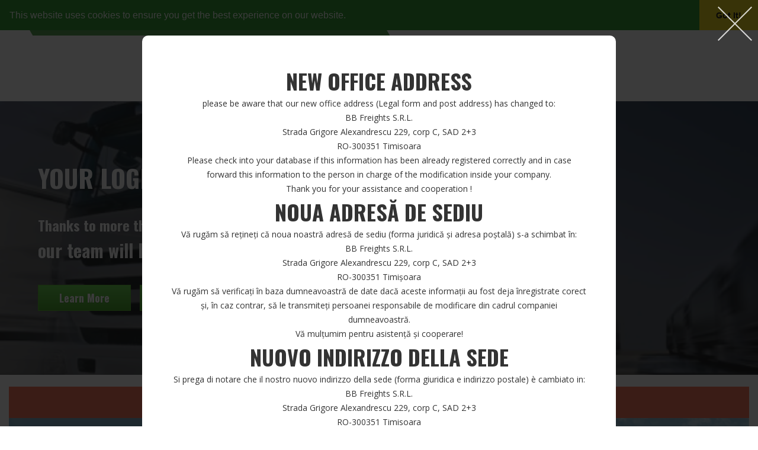

--- FILE ---
content_type: text/html
request_url: https://www.bbfreights.com/
body_size: 9655
content:
<!DOCTYPE html>
<html lang="en-US" class="no-js">
<head>
	<meta charset="UTF-8">
	<meta name="viewport" content="width=device-width, initial-scale=1">
	<link rel="profile" href="http://gmpg.org/xfn/11">
	<script>(function(html){html.className = html.className.replace(/\bno-js\b/,'js')})(document.documentElement);</script>
<title>BB Freights S.R.L. Your Logistics Partner</title>
<link rel="alternate" type="application/rss+xml" title="BB Freights Srl &raquo; Feed" href="feed.html" />
<link rel="alternate" type="application/rss+xml" title="BB Freights Srl &raquo; Comments Feed" href="comments/feed/" />
<meta name="author" content="Admin" />
<meta name="contact" content="admin@bbfreights.com" />
<meta name="description" content="Europe-wide FTL & LTL Transport specialist. Thanks to more than 20 years of experience in the logistics field, our team will be at your full disposal ..." />
<meta name="keywords" content="FTL,LTL,Express,Transport,Europe,Truck,Reliable,Trust" />
<script>
	(function(i,s,o,g,r,a,m){i['GoogleAnalyticsObject']=r;i[r]=i[r]||function(){
	(i[r].q=i[r].q||[]).push(arguments)},i[r].l=1*new Date();a=s.createElement(o),
	m=s.getElementsByTagName(o)[0];a.async=1;a.src=g;m.parentNode.insertBefore(a,m)
	})(window,document,'script','https://www.google-analytics.com/analytics.js','ga');

	ga('create', 'G-GH8PREW4P9', 'auto');
	ga('send', 'pageview');
</script>
<link rel="apple-touch-icon" sizes="180x180" href="/apple-touch-icon.png">
<link rel="icon" type="image/png" sizes="32x32" href="/favicon-32x32.png">
<link rel="icon" type="image/png" sizes="16x16" href="/favicon-16x16.png">
<link rel="manifest" href="/site.webmanifest">
<link rel="mask-icon" href="/safari-pinned-tab.svg" color="#5bbad5">
<meta name="msapplication-TileColor" content="#da532c">
<meta name="theme-color" content="#ffffff">
<meta name="title" content="BB Freights S.R.L. YOUR LOGISTICS PARTNER">
<meta name="description" content="Europe-wide FTL & LTL Transport specialist. Thanks to more than 20 years of experience in the logistics field, our team will be at your full disposal ...">
<meta name="keywords" content="FTL,LTL,Express,Transport,Europe,Truck,Reliable,Trust">
<meta name="robots" content="index, follow">
<meta http-equiv="Content-Type" content="text/html; charset=utf-8">
<meta name="language" content="English">
<meta name="revisit-after" content="1 days">
<meta name="author" content="Admin@bbfreights.com">
<meta name="google-site-verification" content="iTmcp_FOopI185MY2iI1Lx5tAbvI0MR6NuvVH5vRVvQ" /><link rel='stylesheet' id='this-style-css'  href='css/style.css' type='text/css' media='all' />
<link rel='stylesheet' id='animate.min-css'  href='css/animate.min.css' type='text/css' media='all' />
<link rel='stylesheet' id='sitemush-fonts-css'  href='https://fonts.googleapis.com/css?family=Merriweather%3A400%2C700%2C900%2C400italic%2C700italic%2C900italic%7CMontserrat%3A400%2C700%7CInconsolata%3A400&#038;subset=latin%2Clatin-ext' type='text/css' media='all' />
<link rel='stylesheet' id='genericons-css'  href='css/genericons.css' type='text/css' media='all' />
<link rel='stylesheet' id='sitemush-style-css'  href='css/1-style.css' type='text/css' media='all' />
<!--[if lt IE 10]>
<link rel='stylesheet' id='sitemush-ie-css'  href='css/ie.css' type='text/css' media='all' />
<![endif]-->
<!--[if lt IE 9]>
<link rel='stylesheet' id='sitemush-ie8-css'  href='css/ie8.css' type='text/css' media='all' />
<![endif]-->
<!--[if lt IE 8]>
<link rel='stylesheet' id='sitemush-ie7-css'  href='css/ie7.css' type='text/css' media='all' />
<![endif]-->
<link rel='stylesheet' id='mpce-venobox-css-css'  href='css/venobox.css' type='text/css' media='all' />
<link rel='stylesheet' id='mpce-insites-css-css'  href='css/cookieconsent.min.css' type='text/css' media='all' />
<link rel='stylesheet' id='mpce-theme-css'  href='css/theme.css' type='text/css' media='all' />
<style id='mpce-theme-inline-css' type='text/css'>
.sm-row-fixed-width{max-width:1170px;}
</style>
<link rel='stylesheet' id='mpce-bootstrap-grid-css'  href='css/bootstrap-grid.min.css' type='text/css' media='all' />
<link rel='stylesheet' id='mpce-font-awesome-css'  href='css/font-awesome.min.css' type='text/css' media='all' />
<script type='text/javascript' src='js/jquery.js'></script>
<script type='text/javascript' src='js/jquery-migrate.min.js'></script>
<script type='text/javascript' src='js/main.js'></script>
<script type='text/javascript' src='js/wow.min.js'></script>
<!--[if lt IE 9]>
<script type='text/javascript' src='js/html5.js'></script>
<![endif]-->
<script type='text/javascript' src='js/venobox.min.js'></script>
<script type='text/javascript' src='js/cookieconsent.min.js'></script>
<link rel='https://api.w.org/' href='szp-json/' />
<link rel="EditURI" type="application/rsd+xml" title="RSD" href="xmlrpc.php?rsd" />
<link rel="wlwmanifest" type="application/wlwmanifest+xml" href="site-inc/wlwmanifest.xml" /> 
<meta name="generator" content="SitePad" />
<link rel="canonical" href="index.html" />
<link rel='shortlink' href='index.html' />
		<style type="text/css">.recentcomments a{display:inline !important;padding:0 !important;margin:0 !important;}</style>
		<script>
window.addEventListener("load", function(){
window.cookieconsent.initialise({
  "palette": {
    "popup": {
      "background": "#179417",
      "text": "#ffffff"
    },
    "button": { 
	"background": "#f1d600","text": "#000000"
    }
  },
  "position": "top","theme": "edgeless","showLink": false,"content": {"message": "This website uses cookies to ensure you get the best experience on our website.","dismiss": "Got It!","link": "Learn More"}
})});
</script></head>

<body class="home page page-id-6 page-template-default">
<div id="page" class="site container-fluid">
	<div class="site-inner">
			
		
		<header id="masthead" class="site-header" role="banner"><div class="sm-row-fluid smue-row sme-prvt-1-5ba36c2e633c9 sme-dsbl-margin-left sme-dsbl-margin-right menu_row">
<div class="sm-span12 smue-clmn  sme-dsbl-margin-left sme-dsbl-margin-right smue-border-radius">
<div class="sm-row-fluid smue-row sme-dsbl-margin-left sme-dsbl-margin-right">
<div class="sm-span6 smue-clmn sme-prvt-1-5ba36cd463494 sme-dsbl-margin-left sme-dsbl-margin-right logo">
<div class="smue-szp_site_title smue-ce-child-detector"><div class="site-title-container"  ><a href="index.html" >BB Freights Srl</a></div></div>
</div>
<div class="sm-span6 smue-clmn sme-dsbl-margin-left sme-dsbl-margin-right menu">
<div class="smue-szp_primary_nav smue-ce-child-detector floatright sme-prvt-1-5ba36c566340c"><i class="fa fa-bars responsive_bar" id="menu-toggle" aria-expanded="false"> </i>  <button class="menu-toggle" id="menu-toggle" aria-expanded="false" aria-controls="site-navigation social-navigation">Menu</button>
	<div id="site-header-menu" class="site-header-menu">
		<nav id="site-navigation" class="main-navigation" role="navigation" aria-label="Primary Menu"><div class="menu-header-menu-container"><ul id="menu-header-menu" class="primary-menu"><li id="menu-item-204" class="menu-item menu-item-type-custom menu-item-object-custom current-menu-item current_page_item menu-item-204" style="  " ><a href="/" style="  " >Home</a></li>
<li id="menu-item-203" class="menu-item menu-item-type-custom menu-item-object-custom menu-item-203" style="  " ><a href="/about" style="  " >About</a></li>
<li id="menu-item-202" class="menu-item menu-item-type-custom menu-item-object-custom menu-item-202" style="  " ><a href="/services" style="  " >Services</a></li>
<li id="menu-item-388" class="menu-item menu-item-type-custom menu-item-object-custom menu-item-388" style="  " ><a href="/subcontractors" style="  " >Subcontractors</a></li>
<li id="menu-item-413" class="menu-item menu-item-type-custom menu-item-object-custom menu-item-413" style="  " ><a href="https://www.bbfreights.com/career" style="  " >Career</a></li>
<li id="menu-item-201" class="menu-item menu-item-type-custom menu-item-object-custom menu-item-201" style="  " ><a href="/contact" style="  " >Contact</a></li>
</ul></div></nav><!-- .main-navigation -->
	</div><!-- .site-header-menu --></div><style>@media screen and (min-width:768px) { .site-header-menu .main-navigation .primary-menu > li {} .site-header-menu .main-navigation a{ color:rgb(67, 150, 62) !important;} .site-header-menu .main-navigation .sub-menu a {} .site-header-menu .main-navigation .current-menu-item > a {} .site-header-menu .main-navigation li:hover > a {} .site-header-menu .main-navigation .primary-menu > .menu-item-has-children > a::after {} .site-header-menu .main-navigation ul ul .menu-item-has-children > a::after {} } @media screen and (max-width:767px) { .site-header-menu .main-navigation a, .site-header-menu .main-navigation .sub-menu a {} i.responsive_bar{} .site-header-menu .main-navigation li.current-menu-item > a {} .site-header-menu .main-navigation a:hover, .site-header-menu .main-navigation .primary-menu li a:hover {} .site-header-menu {} .dropdown-toggle:after {} }</style><script type="text/javascript">
		
		jQuery(document).ready(function(){
			
			var maxwidth = 0;
			var menu_len = jQuery("div.smue-szp_primary_nav").length; // number of menus added
			
			jQuery( "ul.primary-menu > li" ).each(function() {
				maxwidth += jQuery(this).width(); // Find total width
			});
			
			if(menu_len){
				maxwidth /= menu_len; // Divide the total width with number of menus
			}
			
			jQuery( ".smue-szp_primary_nav" ).css( "maxWidth", maxwidth + "px" ); // Assign the maxWidth
		});		
		</script>
</div>
</div>
</div>
</div>

		</header><!-- .site-header -->
		<script language="javascript" type="text/javascript">
			var cur_page_data = {pageid:"6", pagename:"home"};
			var cur_themes_url = "http://bbfreights.com/site-data/themes";
		</script>
		<div id="content" class="site-content">

<div id="primary" class="content-area">
	<main id="main" class="site-main" role="main">
		
<article id="post-6" class="post-6 page type-page status-publish hentry">

	<div class="entry-content">
		<div class="sm-row-fluid smue-row sme-dsbl-margin-left sme-dsbl-margin-right">
<div class="sm-span12 smue-clmn  sme-dsbl-margin-left sme-dsbl-margin-right">
<div class="smue-popup-obj" >
<div data-mfp-src="#smue-modal-content-6942765675301" data-delay="1000" data-mfp-show-animation="smue-modal-animated smue-modal-animation-slideInDown" data-mfp-hide-animation="smue-modal-animated smue-modal-animation-slideOutUp" data-modal-style="smue-modal-dark" class="smue-popup-trigger " data-uniqid="6942765675301" data-custom-classes=" smue-popup-basic"></div>
<div id="smue-modal-content-6942765675301" class="mfp-hide smue-modal-content">
<h1>NEW OFFICE ADDRESS</h1>
<p>please be aware that our new office address (Legal form and post address) has changed to:</p>
<p>BB Freights S.R.L.<br />
Strada Grigore Alexandrescu 229, corp C, SAD 2+3<br />
RO-300351 Timisoara</p>
<p>Please check into your database if this information has been already registered correctly and in case forward this information to the person in charge of the modification inside your company.</p>
<p>Thank you for your assistance and cooperation !</p>
<h1>NOUA ADRESĂ DE SEDIU</h1>
<p>Vă rugăm să rețineți că noua noastră adresă de sediu (forma juridică și adresa poștală) s-a schimbat în:</p>
<p>BB Freights S.R.L.<br />
Strada Grigore Alexandrescu 229, corp C, SAD 2+3<br />
RO-300351 Timișoara</p>
<p>Vă rugăm să verificați în baza dumneavoastră de date dacă aceste informații au fost deja înregistrate corect și, în caz contrar, să le transmiteți persoanei responsabile de modificare din cadrul companiei dumneavoastră.</p>
<p>Vă mulțumim pentru asistență și cooperare!</p>
<h1>NUOVO INDIRIZZO DELLA SEDE</h1>
<p>Si prega di notare che il nostro nuovo indirizzo della sede (forma giuridica e indirizzo postale) è cambiato in:</p>
<p>BB Freights S.R.L.<br />
Strada Grigore Alexandrescu 229, corp C, SAD 2+3<br />
RO-300351 Timisoara</p>
<p>Si prega di verificare nel proprio database se queste informazioni sono già state registrate correttamente e, in caso negativo, di inoltrarle al responsabile della modifica all&#8217;interno della propria azienda.</p>
<p>Grazie per l&#8217;assistenza e la collaborazione!</p>
<h1>NEUE BÜROADRESSE</h1>
<p>Bitte beachten Sie unsere neue Büroanschrift (rechtliche Form und Postanschrift):</p>
<p>BB Freights S.R.L.<br />
Strada Grigore Alexandrescu 229, corp C, SAD 2+3<br />
RO-300351 Timisoara</p>
<p>Bitte prüfen Sie in Ihrer Datenbank, ob diese Information bereits korrekt erfasst ist, falls nicht leiten Sie sie gegebenenfalls an die zuständige Person in Ihrem Unternehmen weiter.</p>
<p>Vielen Dank für Ihre Unterstützung und Mitarbeit!</p>
</div>
</div>
</div>
</div>
<div class="sm-row-fluid smue-row sme-dsbl-margin-left sme-dsbl-margin-right">
<div class="sm-span12 smue-clmn  sme-dsbl-margin-left sme-dsbl-margin-right  smue-space" style="min-height: 50px;">
<div class="smue-space-obj sme-dsbl-background-image-type sme-dsbl-background-image sme-dsbl-background-gradient sme-dsbl-background-position sme-dsbl-background-position-x sme-dsbl-background-position-y sme-dsbl-background-repeat sme-dsbl-background-size sme-dsbl-background-attachment sme-dsbl-margin-left sme-dsbl-margin-right sme-dsbl-background-color sme-dsbl-border-top-width sme-dsbl-border-bottom-width sme-dsbl-border-left-width sme-dsbl-border-right-width sme-dsbl-border-top-left-radius sme-dsbl-border-top-right-radius sme-dsbl-border-bottom-left-radius sme-dsbl-border-bottom-right-radius sme-dsbl-border-style sme-dsbl-border-color sme-dsbl-padding-left sme-dsbl-padding-right sme-dsbl-margin-top sme-dsbl-margin-bottom sme-dsbl-color">
<div></div>
</div>
</div>
</div>
<div id="smue-row-slider-61" class="sm-row-fluid smue-row smue-row-slider sme-dsbl-margin-left sme-dsbl-margin-right banner">
<div class="sm-span12 smue-clmn  sme-dsbl-margin-left sme-dsbl-margin-right banner_col padding_row">
<div class="sm-row-fluid smue-row sme-dsbl-margin-left sme-dsbl-margin-right wow fadeInLeft delay_07s">
<div class="sm-span12 smue-clmn sme-dsbl-margin-left sme-dsbl-margin-right banner_content">
<div class="smue-text-obj">
<h1>Your logistics partner</h1>
<p>&nbsp;</p>
<h2 class="MsoNormal" style="mso-margin-top-alt: auto; mso-margin-bottom-alt: auto; text-align: justify; line-height: normal;"><span style="font-size: 18pt; padding: 0cm; border: 1pt none windowtext; color: #ffffff;">Thanks to more than 20 years of experience combined in the FTL logistics field </span></h2>
<h2 class="MsoNormal" style="mso-margin-top-alt: auto; mso-margin-bottom-alt: auto; text-align: justify; line-height: normal;"><span style="font-variant-ligatures: normal; font-variant-caps: normal; text-align: start; color: #ffffff;">our team will help you with all your request</span></h2>
</div>
</div>
</div>
<div class="sm-row-fluid smue-row sme-dsbl-margin-left sme-dsbl-margin-right banner_btn wow fadeInLeft delay_1s">
<div class="sm-span12 smue-clmn sme-dsbl-margin-left sme-dsbl-margin-right">
<div class="smue-button-group-obj smue-text-align-left smue-button-group-horizontal smue-button-group-indent-15">
<div class="smue-button-inner-obj smue-text-align-left"><a href="/about" target="_self" class="smue-btn smue-btn-size-large smue-btn-icon-indent-large smue-btn-rounded smue-btn-color-green-grass">Learn More</a></div>
<div class="smue-button-inner-obj smue-text-align-left"><a href="/services" target="_self" class="smue-btn smue-btn-size-large smue-btn-icon-indent-large smue-btn-rounded smue-btn-color-green-grass">Services</a></div>
<div class="smue-button-inner-obj smue-text-align-left"><a href="https://www.bbfreights.com/contact" target="_self" class="smue-btn smue-btn-size-large smue-btn-icon-indent-large smue-btn-rounded smue-btn-color-green-grass">Meet the Team</a></div>
</div>
</div>
</div>
</div>
<p><img src="images/Moving-Trucks.png" style="display:none;" /><img src="images/Truck.png" style="display:none;" />
<p class="smue-hide-script">
						<script type="text/javascript">
							jQuery(document).ready(function($) {
								$("#smue-row-slider-61").backstretch([
								"images/Moving-Trucks.png","images/Truck.png",
								],  {duration: 5000, fade: 600});
							});	
						</script>
					</p>
</div>
<div class="sm-row-fluid smue-row sme-dsbl-margin-left sme-dsbl-margin-right">
<div class="sm-span12 smue-clmn  sme-dsbl-margin-left sme-dsbl-margin-right  smue-space" style="min-height: 20px;">
<div class="smue-space-obj sme-dsbl-background-image-type sme-dsbl-background-image sme-dsbl-background-gradient sme-dsbl-background-position sme-dsbl-background-position-x sme-dsbl-background-position-y sme-dsbl-background-repeat sme-dsbl-background-size sme-dsbl-background-attachment sme-dsbl-margin-left sme-dsbl-margin-right sme-dsbl-background-color sme-dsbl-border-top-width sme-dsbl-border-bottom-width sme-dsbl-border-left-width sme-dsbl-border-right-width sme-dsbl-border-top-left-radius sme-dsbl-border-top-right-radius sme-dsbl-border-bottom-left-radius sme-dsbl-border-bottom-right-radius sme-dsbl-border-style sme-dsbl-border-color sme-dsbl-padding-left sme-dsbl-padding-right sme-dsbl-margin-top sme-dsbl-margin-bottom sme-dsbl-color">
<div></div>
</div>
</div>
</div>
<div class="sm-row-fluid smue-row sme-dsbl-margin-left sme-dsbl-margin-right">
<div class="sm-span12 smue-clmn  sme-dsbl-margin-left sme-dsbl-margin-right wow fadeInLeft delay_04s">
<div class="smue-code-obj sme-prvt-6-66b4bb98b6a48">
<h1 style="text-align: center;"><span style="color: #ffffff;"><strong>NEW SERVICE AVAILABLE</strong></span></h1>
</div>
</div>
</div>
<div class="sm-row-fluid smue-row sme-dsbl-margin-left sme-dsbl-margin-right">
<div class="sm-span12 smue-clmn  sme-dsbl-margin-left sme-dsbl-margin-right wow fadeInLeft delay_04s">
<div class="smue-service-box-obj sme-prvt-6-66b4b7f46f016 smue-service-box-centered smue-service-box-basic">
<div class="smue-service-box-icon-section smue-service-box-big-image"  style=" padding-left: 0px; padding-right: 0px; padding-top: 0px; padding-bottom: 0px;">
<div class="smue-service-box-icon-holder"  style=" font-size: 250px;">
<div style="background-image: url('images/ROAD-SEA-FREIGHT_BB-Freights-SRL.png');"></div>
</div>
</div>
<div class="smue-service-box-data-section">
<div class="smue-service-box-heading-section">
<h2 style=" color: ;">Sea Freight</h2>
</div>
<div class="smue-service-box-content-section">
<p style="text-align: center;">Regardless of your industry, BB Freights and his Team offers tailored solutions to meet your business needs.</p>
<p style="text-align: center;">Door to Door</p>
<p style="text-align: center;">Door to Port</p>
<p style="text-align: center;">Port to Door</p>
<p style="text-align: center;">Port to Port</p>
<p style="text-align: center;">For more information our sales department is on your disposal.</p>
</div>
<div class="smue-service-box-button-section smue-text-align-center"><a href="mailto:sales@bbfreights.com" class="smue-btn smue-btn-size-middle smue-btn-rounded smue-btn-color-green-grass" rel="" >For Sea Freight</a></div>
</div>
</div>
</div>
</div>
<div class="sm-row-fluid smue-row sme-dsbl-margin-left sme-dsbl-margin-right">
<div class="sm-span12 smue-clmn  sme-dsbl-margin-left sme-dsbl-margin-right  smue-space" style="min-height: 20px;">
<div class="smue-space-obj sme-dsbl-background-image-type sme-dsbl-background-image sme-dsbl-background-gradient sme-dsbl-background-position sme-dsbl-background-position-x sme-dsbl-background-position-y sme-dsbl-background-repeat sme-dsbl-background-size sme-dsbl-background-attachment sme-dsbl-margin-left sme-dsbl-margin-right sme-dsbl-background-color sme-dsbl-border-top-width sme-dsbl-border-bottom-width sme-dsbl-border-left-width sme-dsbl-border-right-width sme-dsbl-border-top-left-radius sme-dsbl-border-top-right-radius sme-dsbl-border-bottom-left-radius sme-dsbl-border-bottom-right-radius sme-dsbl-border-style sme-dsbl-border-color sme-dsbl-padding-left sme-dsbl-padding-right sme-dsbl-margin-top sme-dsbl-margin-bottom sme-dsbl-color">
<div></div>
</div>
</div>
</div>
<div class="sm-row-fluid smue-row sme-dsbl-margin-left sme-dsbl-margin-right padding_row service">
<div class="sm-span4 smue-clmn  sme-dsbl-margin-left sme-dsbl-margin-right service_thumb wow fadeInLeft delay_16s">
<div class="smue-service-box-obj smue-service-box-centered smue-service-box-icon-effect-zoom smue-service-box-basic">
<div class="smue-service-box-icon-section smue-service-box-big-image"  style=" padding-left: 0px; padding-right: 0px; padding-top: 0px; padding-bottom: 0px;">
<div class="smue-service-box-icon-holder"  style=" font-size: 550px;">
<div style="background-image: url('images/BB-Trucks.jpg');"></div>
</div>
</div>
<div class="smue-service-box-data-section">
<div class="smue-service-box-heading-section">
<h3 style=" color: ;">Cargo Transport and Suited Solution</h3>
</div>
<div class="smue-service-box-content-section">
<p>Thanks to more than 20 years of experience in the logistics field, our team will be at your full disposal in providing the best suited solution to your needs, now and in the future you can trust us with your cargo and we will deliver it.</p>
<p>&nbsp;</p>
<p>&nbsp;</p>
</div>
<div class="smue-service-box-button-section smue-text-align-center"><a href="/about" class="smue-btn smue-btn-size-middle smue-btn-rounded smue-btn-color-green-grass" rel="" >Try us out!</a></div>
</div>
</div>
</div>
<div class="sm-span4 smue-clmn  sme-dsbl-margin-left sme-dsbl-margin-right service_thumb wow fadeInLeft delay_13s">
<div class="smue-service-box-obj smue-service-box-centered smue-service-box-icon-effect-zoom smue-service-box-basic">
<div class="smue-service-box-icon-section smue-service-box-big-image"  style=" padding-left: 0px; padding-right: 0px; padding-top: 0px; padding-bottom: 0px;">
<div class="smue-service-box-icon-holder"  style=" font-size: 550px;">
<div style="background-image: url('images/Contact-us.png');"></div>
</div>
</div>
<div class="smue-service-box-data-section">
<div class="smue-service-box-heading-section">
<h3 style=" color: ;">Contact us !</h3>
</div>
<div class="smue-service-box-content-section">
<p>We believe in having excellent communication with our customers and partners. <strong><em>Say what you do and Do what you say</em></strong>  is our way in doing business, day in and day out are our believes and we are proud of it. We take immense pride in providing excellence in communication.</p>
<p>&nbsp;</p>
<p>&nbsp;</p>
</div>
<div class="smue-service-box-button-section smue-text-align-center"><a href="/contact" class="smue-btn smue-btn-size-middle smue-btn-rounded smue-btn-color-green-grass" rel="" >Contacts</a></div>
</div>
</div>
</div>
<div class="sm-span4 smue-clmn  sme-dsbl-margin-left sme-dsbl-margin-right service_thumb wow fadeInLeft delay_1s">
<div class="smue-service-box-obj smue-service-box-centered smue-service-box-icon-effect-zoom smue-service-box-basic">
<div class="smue-service-box-icon-section smue-service-box-big-image"  style=" padding-left: 0px; padding-right: 0px; padding-top: 0px; padding-bottom: 0px;">
<div class="smue-service-box-icon-holder"  style=" font-size: 550px;">
<div style="background-image: url('images/Europe-map-1.jpg');"></div>
</div>
</div>
<div class="smue-service-box-data-section">
<div class="smue-service-box-heading-section">
<h3 style=" color: ;">FTL Transport anywhere in Europe</h3>
</div>
<div class="smue-service-box-content-section">
<p>We are specialized in the international transport of goods by road.<br />
The markets where we are currently operating are: Italy, Germany, Austria, Belgium, Netherlands, Great Britain, France, Spain, Portugal, Poland, Czech Republic, Slovakia, Greece, Romania and Bulgaria.</p>
</div>
<div class="smue-service-box-button-section smue-text-align-center"><a href="/services" class="smue-btn smue-btn-size-middle smue-btn-rounded smue-btn-color-green-grass" rel="" >Services</a></div>
</div>
</div>
</div>
</div>
<div class="sm-row-fluid smue-row sme-dsbl-margin-left sme-dsbl-margin-right">
<div class="sm-span12 smue-clmn  sme-dsbl-margin-left sme-dsbl-margin-right  smue-space">
<div class="smue-space-obj sme-dsbl-background-image-type sme-dsbl-background-image sme-dsbl-background-gradient sme-dsbl-background-position sme-dsbl-background-position-x sme-dsbl-background-position-y sme-dsbl-background-repeat sme-dsbl-background-size sme-dsbl-background-attachment sme-dsbl-margin-left sme-dsbl-margin-right sme-dsbl-background-color sme-dsbl-border-top-width sme-dsbl-border-bottom-width sme-dsbl-border-left-width sme-dsbl-border-right-width sme-dsbl-border-top-left-radius sme-dsbl-border-top-right-radius sme-dsbl-border-bottom-left-radius sme-dsbl-border-bottom-right-radius sme-dsbl-border-style sme-dsbl-border-color sme-dsbl-padding-left sme-dsbl-padding-right sme-dsbl-margin-top sme-dsbl-margin-bottom sme-dsbl-color">
<div></div>
</div>
</div>
</div>
<div class="sm-row-fluid smue-row sme-dsbl-margin-left sme-dsbl-margin-right offer_row">
<div class="sm-span6 smue-clmn  sme-dsbl-margin-left sme-dsbl-margin-right choose_content">
<div class="smue-text-obj wow fadeInLeft delay_06s">
<h2>Why Choose Us</h2>
<h4 class="MsoNormal">We Are Flexible and Careful</h4>
<p class="MsoNormal">With each of our shipments we try to up our game in the industry by focusing and improving the overall quality of our service offered to our customers.</p>
<h4 class="MsoNormal">Easy to Reach</h4>
<p class="MsoNormal">When you call, we answer! We offer one contact person that handles all your transport matters. In our organization you will always be treated as a partner and we always take care of your specific needs.</p>
<h4 class="MsoNormal"><strong>Proven Industry Expertise</strong></h4>
<p>BB Freights experienced management team and dedicated staff of professionals knows how to get it there at maximum efficiency. Collectively, our team has decades of logistics and supply chain management expertise, giving you the peace of mind that comes from working with a partner you can truly trust.</p>
<p>&nbsp;</p>
</div>
</div>
<div class="sm-span6 smue-clmn  sme-dsbl-margin-left sme-dsbl-margin-right">
<div class="sm-row-fluid smue-row sme-dsbl-margin-left sme-dsbl-margin-right">
<div class="sm-span12 smue-clmn sme-dsbl-margin-left sme-dsbl-margin-right">
<div class="smue-text-obj WOW fadenInLeft delay_06s">
<h3 style="text-align: center;">Available Trucks</h3>
</div>
</div>
</div>
<div class="sm-row-fluid smue-row sme-dsbl-margin-left sme-dsbl-margin-right">
<div class="sm-span12 smue-clmn sme-dsbl-margin-left sme-dsbl-margin-right" style="min-height: 534px;">
<div class="mpce-gma-wrapper  WOW fadenInLeft Delay_06s">
<style>    .google-maps {        position: relative;        padding-bottom: 75%; // This is the aspect ratio        height: 0;        overflow: hidden;    }    .google-maps iframe {        position: absolute;        top: 0;        left: 0;        width: 100% !important;        height: 100% !important;    }</style>
<div class="google-maps"><iframe src="https://www.google.com/maps/d/embed?mid=1xSHclYqawahXDdcVwukpiI176euh-Q8N" width="800" height="530"></iframe></div>
<div class="mpce-gma-markers" style="display: none;">
</div>
</div>
</div>
</div>
</div>
</div>
<div class="sm-row-fluid smue-row sme-dsbl-margin-left sme-dsbl-margin-right padding_row features">
<div class="sm-span4 smue-clmn  sme-dsbl-margin-left sme-dsbl-margin-right heavy_col wow fadeInLeft delay_13s">
<div class="sm-row-fluid smue-row sme-dsbl-margin-left sme-dsbl-margin-right">
<div class="sm-span12 smue-clmn sme-dsbl-margin-left sme-dsbl-margin-right">
<div class="smue-image-obj smue-text-align-left"><img src="images/about-banner1.jpg" title="Special request" alt="Special request" class="smue-image-obj-basic sme-dsbl-margin-left sme-dsbl-margin-right sme-dsbl-margin-top sme-dsbl-margin-bottom" /></div>
</div>
</div>
<div class="sm-row-fluid smue-row sme-dsbl-margin-left sme-dsbl-margin-right">
<div class="sm-span12 smue-clmn sme-dsbl-margin-left sme-dsbl-margin-right">
<div class="smue-text-obj">
<h4>Special Request</h4>
<p>If you believe that you might have a request out of the ordinary, please don&#8217;t hesitate to contact us! You might be surprised!</p>
</div>
</div>
</div>
</div>
<div class="sm-span4 smue-clmn  sme-dsbl-margin-left sme-dsbl-margin-right featurecol">
<div class="sm-row-fluid smue-row sme-dsbl-margin-left sme-dsbl-margin-right">
<div class="sm-span12 smue-clmn sme-dsbl-margin-left sme-dsbl-margin-right feature_thumb wow fadeInLeft delay_09s">
<div class="smue-service-box-obj smue-service-box-heading-float smue-service-box-basic">
<div class="smue-service-box-icon-section smue-service-box-small-icon"  style=" padding-left: 0px; padding-right: 15px; padding-top: 0px; padding-bottom: 0px;">
<div class="smue-service-box-icon-holder"  style=" font-size: 35px;"><i class="fa fa-truck"  style=" color: rgb(251, 102, 72);"></i></div>
</div>
<div class="smue-service-box-heading-section">
<h3 style=" color: ;">FTL Transport Service</h3>
</div>
<div class="smue-service-box-content-section">
<p>You want it to arrive on time, but it also needs to get there in one piece. If your customers don&#8217;t have a good experience on their end, your shipping company didn&#8217;t do its job correctly. Let us help you with your FTL shipping needs, so that you and your customers can have more time to focus on your actual business.</p>
</div>
</div>
</div>
</div>
<div class="sm-row-fluid smue-row sme-dsbl-margin-left sme-dsbl-margin-right">
<div class="sm-span12 smue-clmn sme-dsbl-margin-left sme-dsbl-margin-right feature_thumb wow fadeInLeft delay_11s">
<div class="smue-service-box-obj smue-service-box-heading-float smue-service-box-basic">
<div class="smue-service-box-icon-section smue-service-box-small-icon"  style=" padding-left: 0px; padding-right: 15px; padding-top: 0px; padding-bottom: 0px;">
<div class="smue-service-box-icon-holder"  style=" font-size: 35px;"><i class="fa fa-clock-o"  style=" color: rgb(251, 102, 72);"></i></div>
</div>
<div class="smue-service-box-heading-section">
<h3 style=" color: ;">In Time Delivery</h3>
</div>
<div class="smue-service-box-content-section">
<p>We believe that fulfill sensitive deadlines and respect your customer needs as agreed is the only way to build a long term partnership. Our team is trained to deal autonomously and proactively in order to reduce possible delays that might occur during the transport by road, but most important to guarantee the information flow.</p>
</div>
</div>
</div>
</div>
</div>
<div class="sm-span4 smue-clmn  sme-dsbl-margin-left sme-dsbl-margin-right featurecol">
<div class="sm-row-fluid smue-row sme-dsbl-margin-left sme-dsbl-margin-right">
<div class="sm-span12 smue-clmn sme-dsbl-margin-left sme-dsbl-margin-right feature_thumb wow fadeInLeft delay_06s">
<div class="smue-service-box-obj smue-service-box-heading-float smue-service-box-basic">
<div class="smue-service-box-icon-section smue-service-box-small-icon"  style=" padding-left: 0px; padding-right: 15px; padding-top: 0px; padding-bottom: 0px;">
<div class="smue-service-box-icon-holder"  style=" font-size: 35px;"><i class="fa fa-lock"  style=" color: rgb(251, 102, 72);"></i></div>
</div>
<div class="smue-service-box-heading-section">
<h3 style=" color: ;">Secured Service</h3>
</div>
<div class="smue-service-box-content-section">
<p>Our company is devoted to providing the absolute highest level of service and professionalism for its clients. Your cargo, all the related information, our internal security measurement and strict selection of our service provider are placed in order to ensure the safety of your shipment and a long term business collaboration. In the remote case of a cargo damage we are covered through our cargo insurance, up to 1.5 Mil Euro, and upon request we can provide an All Risk coverage offer suited to your specific needs.</p>
</div>
</div>
</div>
</div>
<div class="sm-row-fluid smue-row sme-dsbl-margin-left sme-dsbl-margin-right">
<div class="sm-span12 smue-clmn sme-dsbl-margin-left sme-dsbl-margin-right feature_thumb wow fadeInLeft delay_08s">
<div class="smue-service-box-obj smue-service-box-heading-float smue-service-box-basic">
<div class="smue-service-box-icon-section smue-service-box-small-icon"  style=" padding-left: 0px; padding-right: 15px; padding-top: 0px; padding-bottom: 0px;">
<div class="smue-service-box-icon-holder"  style=" font-size: 35px;"><i class="fa fa-road"  style=" color: rgb(251, 102, 72);"></i></div>
</div>
<div class="smue-service-box-heading-section">
<h3 style=" color: ;">Route Planning</h3>
</div>
<div class="smue-service-box-content-section">
<p>To ensure the minimal Economical and Environmental impact, we are choosing the shortest / best route as well as the newest vehicle among our service providers.</p>
</div>
</div>
</div>
</div>
</div>
</div>
<div class="sm-row-fluid smue-row sme-dsbl-margin-left sme-dsbl-margin-right query padding_row">
<div class="sm-span12 smue-clmn  sme-dsbl-margin-left sme-dsbl-margin-right">
<div class="sm-row-fluid smue-row sme-dsbl-margin-left sme-dsbl-margin-right">
<div class="sm-span8 smue-clmn sme-dsbl-margin-left sme-dsbl-margin-right query_content wow fadeInLeft delay_15s">
<div class="smue-text-obj">
<h3>If you still have any question, Feel free to contact us.</h3>
<p>&nbsp;</p>
</div>
</div>
<div class="sm-span4 smue-clmn sme-dsbl-margin-left sme-dsbl-margin-right query_btn wow fadeInLeft delay_15S">
<div class="smue-button-obj"><a href="https://www.bbfreights.com/contact.html" target="_self" class="smue-btn smue-btn-size-large sme-prvt-6-5ba6e1f455d42 smue-btn-full-width"  >Contact Us</a></div>
</div>
</div>
</div>
</div>
	</div><!-- .entry-content -->

</article><!-- #post-## -->

	</main><!-- .site-main -->
</div><!-- .content-area -->


		</div><!-- .site-content -->
		
		
		<footer id="colophon" class="site-footer" role="contentinfo"><div class="sm-row-fluid smue-row sme-prvt-2-5ba527abb7985 sme-dsbl-margin-left sme-dsbl-margin-right footer_row padding_row">
<div class="sm-span4 smue-clmn  sme-dsbl-margin-left sme-dsbl-margin-right footer_thumb">
<div class="sm-row-fluid smue-row sme-dsbl-margin-left sme-dsbl-margin-right wow fadeInLeft delay_14s">
<div class="sm-span12 smue-clmn sme-dsbl-margin-left sme-dsbl-margin-right footer_logo">
<div class="smue-szp_site_title smue-ce-child-detector"><div class="site-title-container"  ><a href="index.html" >BB Freights Srl</a></div></div>
</div>
</div>
<div class="sm-row-fluid smue-row sme-dsbl-margin-left sme-dsbl-margin-right wow fadeInLeft delay_16s">
<div class="sm-span12 smue-clmn sme-dsbl-margin-left sme-dsbl-margin-right">
<div class="smue-text-obj">
<p class="MsoNormal"><span style="color: #ffffff; font-size: 18px;">Whatever it is, you can trust </span></p>
<p class="MsoNormal"><span style="color: #ffffff; font-size: 18px;">us to deliver it to its destination reliably and safely.</span></p>
</div>
</div>
</div>
<div class="sm-row-fluid smue-row sme-dsbl-margin-left sme-dsbl-margin-right">
<div class="sm-span12 smue-clmn sme-dsbl-margin-left sme-dsbl-margin-right">
<div class="smue-social-profile-obj smue-text-align-left smue-buttons-32x32 smue-buttons-square"><span class="smue-button-linkedin"><a href="https://www.linkedin.com/company/bb-freights-s-r-l" title="LinkedIn" target="_blank"></a></span></div>
</div>
</div>
</div>
<div class="sm-span4 smue-clmn  sme-dsbl-margin-left sme-dsbl-margin-right footer_thumb">
<div class="sm-row-fluid smue-row sme-dsbl-margin-left sme-dsbl-margin-right wow fadeInLeft delay_1s">
<div class="sm-span12 smue-clmn sme-dsbl-margin-left sme-dsbl-margin-right footer_title">
<div class="smue-text-obj">
<h3>Information</h3>
</div>
</div>
</div>
<div class="sm-row-fluid smue-row sme-dsbl-margin-left sme-dsbl-margin-right wow fadeInLeft delay_13s">
<div class="sm-span12 smue-clmn sme-dsbl-margin-left sme-dsbl-margin-right info_list">
<div class="smue-list-obj smue-list-obj-basic ">
<ul class="smue-list-type-none">
<li><a href="https://www.bbfreights.com/">Home</a>
</li>
<li><a href="https://www.bbfreights.com/about">About Us</a>
</li>
<li><a href="https://www.bbfreights.com/services">Our Services</a>
</li>
<li><a href="https://www.bbfreights.com/subcontractors">Subcontractors</a>
</li>
<li><a href="https://www.bbfreights.com/career">Career</a>
</li>
<li><a href="https://www.bbfreights.com/contact">Contact</a></li>
</ul>
</div>
</div>
</div>
</div>
<div class="sm-span4 smue-clmn  sme-dsbl-margin-left sme-dsbl-margin-right footer_thumb">
<div class="sm-row-fluid smue-row sme-dsbl-margin-left sme-dsbl-margin-right">
<div class="sm-span12 smue-clmn sme-dsbl-margin-left sme-dsbl-margin-right footer_title">
<div class="smue-text-obj wow fadeInLeft delay_03s">
<h3>Operational office</h3>
</div>
</div>
</div>
<div class="sm-row-fluid smue-row sme-dsbl-margin-left sme-dsbl-margin-right add_row wow fadeInLeft delay_05s">
<div class="sm-span12 smue-clmn sme-dsbl-margin-left sme-dsbl-margin-right">
<div class="smue-service-box-obj sme-prvt-2-5ba52572b782c smue-service-box-text-heading-float smue-service-box-basic">
<div class="smue-service-box-icon-section smue-service-box-small-icon"  style=" padding-left: 0px; padding-right: 5px; padding-top: 0px; padding-bottom: 0px;">
<div class="smue-service-box-icon-holder"  style=" font-size: 20px;"><i class="fa fa-map-marker mp-text-color-default" ></i></div>
</div>
<div class="smue-service-box-text-heading-wrapper">
<div class="smue-service-box-heading-section">
<h5 style=" color: ;">Strada Grigore Alexandrescu 229, RO-300351 Timisoara Romania</h5>
</div>
<div class="smue-service-box-content-section">
</div>
</div>
</div>
</div>
</div>
<div class="sm-row-fluid smue-row sme-dsbl-margin-left sme-dsbl-margin-right add_row wow fadeInLeft delay_07s">
<div class="sm-span12 smue-clmn sme-dsbl-margin-left sme-dsbl-margin-right">
<div class="smue-service-box-obj sme-prvt-2-5ba525c3b7871 smue-service-box-text-heading-float smue-service-box-basic">
<div class="smue-service-box-icon-section smue-service-box-small-icon"  style=" padding-left: 0px; padding-right: 5px; padding-top: 0px; padding-bottom: 0px;">
<div class="smue-service-box-icon-holder"  style=" font-size: 20px;"><i class="fa fa-phone mp-text-color-default" ></i></div>
</div>
<div class="smue-service-box-text-heading-wrapper">
<div class="smue-service-box-heading-section">
<h5 style=" color: ;">(+40) 760 6544-98/99</h5>
</div>
<div class="smue-service-box-content-section">
</div>
</div>
</div>
</div>
</div>
<div class="sm-row-fluid smue-row sme-dsbl-margin-left sme-dsbl-margin-right add_row wow fadeInLeft delay_09s">
<div class="sm-span12 smue-clmn sme-dsbl-margin-left sme-dsbl-margin-right">
<div class="smue-service-box-obj sme-prvt-2-5ba525d6b78b6 smue-service-box-text-heading-float smue-service-box-icon-effect-grayscale smue-service-box-basic">
<div class="smue-service-box-icon-section smue-service-box-small-icon"  style=" padding-left: 0px; padding-right: 5px; padding-top: 0px; padding-bottom: 0px;">
<div class="smue-service-box-icon-holder"  style=" font-size: 20px;"><i class="fa fa-envelope mp-text-color-default" ></i></div>
</div>
<div class="smue-service-box-text-heading-wrapper">
<div class="smue-service-box-heading-section">
<h4 style=" color: ;">office@bbfreights.com</h4>
</div>
<div class="smue-service-box-content-section">
</div>
</div>
</div>
</div>
</div>
<div class="sm-row-fluid smue-row sme-dsbl-margin-left sme-dsbl-margin-right add_row wow fadeInLeft delay_1s">
<div class="sm-span12 smue-clmn sme-dsbl-margin-left sme-dsbl-margin-right">
<div class="smue-service-box-obj sme-prvt-2-5ba525ebb78fb smue-service-box-text-heading-float smue-service-box-basic">
<div class="smue-service-box-icon-section smue-service-box-small-icon"  style=" padding-left: 0px; padding-right: 5px; padding-top: 0px; padding-bottom: 0px;">
<div class="smue-service-box-icon-holder"  style=" font-size: 20px;"><i class="fa fa-clock-o mp-text-color-default" ></i></div>
</div>
<div class="smue-service-box-text-heading-wrapper">
<div class="smue-service-box-heading-section">
<h5 style=" color: ;">8:00 AM &#8211; 5:00 PM CET</h5>
</div>
<div class="smue-service-box-content-section">
</div>
</div>
</div>
</div>
</div>
</div>
</div>
<div class="sm-row-fluid smue-row sme-dsbl-margin-left sme-dsbl-margin-right copyright padding_row">
<div class="sm-span12 smue-clmn  sme-dsbl-margin-left sme-dsbl-margin-right">
<div class="smue-text-obj wow fadeInLeft delay_22s">
<p>Powered by <span style="font-size: 18px;"><strong><span style="color: #339966;">BB Freights S.r.l.</span></strong></span></p>
</div>
</div>
</div>

		</footer><!-- .site-footer -->	</div><!-- .site-inner -->
</div><!-- .site -->

<link rel='stylesheet' id='mpce-gma-style-css'  href='css/gma.style.css' type='text/css' media='all' />
<script type='text/javascript' src='js/skip-link-focus-fix.js'></script>
<script type='text/javascript'>
/* <![CDATA[ */
var screenReaderText = {"expand":"expand child menu","collapse":"collapse child menu"};
/* ]]> */
</script>
<script type='text/javascript' src='js/functions.js'></script>
<script type='text/javascript' src='js/szp-embed.min.js'></script>
<script type='text/javascript' src='js/jquery.waypoints.min.js'></script>
<script type='text/javascript' src='js/jquery.magnific-popup.min.js'></script>
<script type='text/javascript' src='js/mp-lightbox.js'></script>
<script type='text/javascript' src='js/jquery.stellar.min.js'></script>
<script type='text/javascript' src='js/jquery.backstretch.min.js'></script>
<script type='text/javascript' src='https://maps.googleapis.com/maps/api/js?v=3.40&#038;key=AIzaSyCoLMn8eZhvXX2Z4pCsVgpQ0Kl5dmGiQFQ&#038;ver=4.4.8'></script>
<script type='text/javascript' src='js/markerwithlabel_packed.js'></script>
<script type='text/javascript'>
/* <![CDATA[ */
var MPCE_GMA = {"ajax_url":"https:\/\/us.sitepad.com\/site-admin\/ajax","lang":{"gl_service_failed":"Error: The Geolocation service failed.","gl_not_supported":"Error: Your browser doesn't support geolocation."},"nonces":[]};
/* ]]> */
</script>
<script type='text/javascript' src='js/gma.script.js'></script>
<style id="smue-ce-private-styles" data-posts="1,6,2" type="text/css">.sme-prvt-1-5ba36c2e633c9:not(.sme-dsbl-background-color){background-color:rgb(255, 255, 255) !important;}.sme-prvt-1-5ba36c566340c:not(.sme-dsbl-color){color:rgb(67, 150, 62) !important;}.sme-prvt-1-5ba36cd463494:not(.sme-dsbl-background-color){background-color:rgb(67, 150, 62) !important;}.sme-prvt-6-5ba6e1f455d42:not(.sme-dsbl-background-color){background-color:rgb(16, 120, 37) !important;}.sme-prvt-6-5fa51abcebb61:not(.sme-dsbl-background-color){background-color:rgba(215, 225, 228, 0.46) !important;}.sme-prvt-6-66b4b7f46f016:not(.sme-dsbl-background-color){background-color:rgb(235, 243, 248) !important;}.sme-prvt-6-66b4bb98b6a48:not(.sme-dsbl-background-color){background-color:rgb(251, 102, 72) !important;}.sme-prvt-2-5ba52572b782c:not(.sme-dsbl-color){color:rgb(255, 255, 255) !important;}.sme-prvt-2-5ba525c3b7871:not(.sme-dsbl-color){color:rgb(255, 255, 255) !important;}.sme-prvt-2-5ba525d6b78b6:not(.sme-dsbl-color){color:rgb(255, 255, 255) !important;}.sme-prvt-2-5ba525ebb78fb:not(.sme-dsbl-color){color:rgb(255, 255, 255) !important;}.sme-prvt-2-5ba527abb7985:not(.sme-dsbl-background-color){background-color:rgb(44, 109, 47) !important;}</style><!-- Global site tag (gtag.js) - Google Analytics -->
<script async src="https://www.googletagmanager.com/gtag/js?id=G-DC59XK2VBZ"></script>
<script>
  window.dataLayer = window.dataLayer || [];
  function gtag(){dataLayer.push(arguments);}
  gtag('js', new Date());

  gtag('config', 'G-DC59XK2VBZ');
</script>
<!-- Global site tag (gtag.js) - Google Analytics -->
<script async src="https://www.googletagmanager.com/gtag/js?id=UA-126223885-1">
</script>
<script>
  window.dataLayer = window.dataLayer || [];
  function gtag(){dataLayer.push(arguments);}
  gtag('js', new Date());

  gtag('config', 'UA-126223885-1');
</script></body>
</html>

--- FILE ---
content_type: text/html; charset=utf-8
request_url: https://www.google.com/maps/d/embed?mid=1xSHclYqawahXDdcVwukpiI176euh-Q8N
body_size: 8471
content:
<!DOCTYPE html><html itemscope itemtype="http://schema.org/WebSite"><head><script nonce="Qadyj8IyM2IuIkLwJCyZmQ">window['ppConfig'] = {productName: '06194a8f37177242d55a18e38c5a91c6', deleteIsEnforced:  false , sealIsEnforced:  false , heartbeatRate:  0.5 , periodicReportingRateMillis:  60000.0 , disableAllReporting:  false };(function(){'use strict';function k(a){var b=0;return function(){return b<a.length?{done:!1,value:a[b++]}:{done:!0}}}function l(a){var b=typeof Symbol!="undefined"&&Symbol.iterator&&a[Symbol.iterator];if(b)return b.call(a);if(typeof a.length=="number")return{next:k(a)};throw Error(String(a)+" is not an iterable or ArrayLike");}var m=typeof Object.defineProperties=="function"?Object.defineProperty:function(a,b,c){if(a==Array.prototype||a==Object.prototype)return a;a[b]=c.value;return a};
function n(a){a=["object"==typeof globalThis&&globalThis,a,"object"==typeof window&&window,"object"==typeof self&&self,"object"==typeof global&&global];for(var b=0;b<a.length;++b){var c=a[b];if(c&&c.Math==Math)return c}throw Error("Cannot find global object");}var p=n(this);function q(a,b){if(b)a:{var c=p;a=a.split(".");for(var d=0;d<a.length-1;d++){var e=a[d];if(!(e in c))break a;c=c[e]}a=a[a.length-1];d=c[a];b=b(d);b!=d&&b!=null&&m(c,a,{configurable:!0,writable:!0,value:b})}}
q("Object.is",function(a){return a?a:function(b,c){return b===c?b!==0||1/b===1/c:b!==b&&c!==c}});q("Array.prototype.includes",function(a){return a?a:function(b,c){var d=this;d instanceof String&&(d=String(d));var e=d.length;c=c||0;for(c<0&&(c=Math.max(c+e,0));c<e;c++){var f=d[c];if(f===b||Object.is(f,b))return!0}return!1}});
q("String.prototype.includes",function(a){return a?a:function(b,c){if(this==null)throw new TypeError("The 'this' value for String.prototype.includes must not be null or undefined");if(b instanceof RegExp)throw new TypeError("First argument to String.prototype.includes must not be a regular expression");return this.indexOf(b,c||0)!==-1}});function r(a,b,c){a("https://csp.withgoogle.com/csp/proto/"+encodeURIComponent(b),JSON.stringify(c))}function t(){var a;if((a=window.ppConfig)==null?0:a.disableAllReporting)return function(){};var b,c,d,e;return(e=(b=window)==null?void 0:(c=b.navigator)==null?void 0:(d=c.sendBeacon)==null?void 0:d.bind(navigator))!=null?e:u}function u(a,b){var c=new XMLHttpRequest;c.open("POST",a);c.send(b)}
function v(){var a=(w=Object.prototype)==null?void 0:w.__lookupGetter__("__proto__"),b=x,c=y;return function(){var d=a.call(this),e,f,g,h;r(c,b,{type:"ACCESS_GET",origin:(f=window.location.origin)!=null?f:"unknown",report:{className:(g=d==null?void 0:(e=d.constructor)==null?void 0:e.name)!=null?g:"unknown",stackTrace:(h=Error().stack)!=null?h:"unknown"}});return d}}
function z(){var a=(A=Object.prototype)==null?void 0:A.__lookupSetter__("__proto__"),b=x,c=y;return function(d){d=a.call(this,d);var e,f,g,h;r(c,b,{type:"ACCESS_SET",origin:(f=window.location.origin)!=null?f:"unknown",report:{className:(g=d==null?void 0:(e=d.constructor)==null?void 0:e.name)!=null?g:"unknown",stackTrace:(h=Error().stack)!=null?h:"unknown"}});return d}}function B(a,b){C(a.productName,b);setInterval(function(){C(a.productName,b)},a.periodicReportingRateMillis)}
var D="constructor __defineGetter__ __defineSetter__ hasOwnProperty __lookupGetter__ __lookupSetter__ isPrototypeOf propertyIsEnumerable toString valueOf __proto__ toLocaleString x_ngfn_x".split(" "),E=D.concat,F=navigator.userAgent.match(/Firefox\/([0-9]+)\./),G=(!F||F.length<2?0:Number(F[1])<75)?["toSource"]:[],H;if(G instanceof Array)H=G;else{for(var I=l(G),J,K=[];!(J=I.next()).done;)K.push(J.value);H=K}var L=E.call(D,H),M=[];
function C(a,b){for(var c=[],d=l(Object.getOwnPropertyNames(Object.prototype)),e=d.next();!e.done;e=d.next())e=e.value,L.includes(e)||M.includes(e)||c.push(e);e=Object.prototype;d=[];for(var f=0;f<c.length;f++){var g=c[f];d[f]={name:g,descriptor:Object.getOwnPropertyDescriptor(Object.prototype,g),type:typeof e[g]}}if(d.length!==0){c=l(d);for(e=c.next();!e.done;e=c.next())M.push(e.value.name);var h;r(b,a,{type:"SEAL",origin:(h=window.location.origin)!=null?h:"unknown",report:{blockers:d}})}};var N=Math.random(),O=t(),P=window.ppConfig;P&&(P.disableAllReporting||P.deleteIsEnforced&&P.sealIsEnforced||N<P.heartbeatRate&&r(O,P.productName,{origin:window.location.origin,type:"HEARTBEAT"}));var y=t(),Q=window.ppConfig;if(Q)if(Q.deleteIsEnforced)delete Object.prototype.__proto__;else if(!Q.disableAllReporting){var x=Q.productName;try{var w,A;Object.defineProperty(Object.prototype,"__proto__",{enumerable:!1,get:v(),set:z()})}catch(a){}}
(function(){var a=t(),b=window.ppConfig;b&&(b.sealIsEnforced?Object.seal(Object.prototype):b.disableAllReporting||(document.readyState!=="loading"?B(b,a):document.addEventListener("DOMContentLoaded",function(){B(b,a)})))})();}).call(this);
</script><title itemprop="name">BB Freights - Available Trucks - Google My Maps</title><meta name="robots" content="noindex,nofollow"/><meta http-equiv="X-UA-Compatible" content="IE=edge,chrome=1"><meta name="viewport" content="initial-scale=1.0,minimum-scale=1.0,maximum-scale=1.0,user-scalable=0,width=device-width"/><meta name="description" itemprop="description" content="BB Freights - Available Trucks"/><meta itemprop="url" content="https://www.google.com/maps/d/viewer?mid=1xSHclYqawahXDdcVwukpiI176euh-Q8N"/><meta itemprop="image" content="https://www.google.com/maps/d/thumbnail?mid=1xSHclYqawahXDdcVwukpiI176euh-Q8N"/><meta property="og:type" content="website"/><meta property="og:title" content="BB Freights - Available Trucks - Google My Maps"/><meta property="og:description" content="BB Freights - Available Trucks"/><meta property="og:url" content="https://www.google.com/maps/d/viewer?mid=1xSHclYqawahXDdcVwukpiI176euh-Q8N"/><meta property="og:image" content="https://www.google.com/maps/d/thumbnail?mid=1xSHclYqawahXDdcVwukpiI176euh-Q8N"/><meta property="og:site_name" content="Google My Maps"/><meta name="twitter:card" content="summary_large_image"/><meta name="twitter:title" content="BB Freights - Available Trucks - Google My Maps"/><meta name="twitter:description" content="BB Freights - Available Trucks"/><meta name="twitter:image:src" content="https://www.google.com/maps/d/thumbnail?mid=1xSHclYqawahXDdcVwukpiI176euh-Q8N"/><link rel="stylesheet" id="gmeviewer-styles" href="https://www.gstatic.com/mapspro/_/ss/k=mapspro.gmeviewer.ZPef100W6CI.L.W.O/am=AAAE/d=0/rs=ABjfnFU-qGe8BTkBR_LzMLwzNczeEtSkkw" nonce="C8f5QYdPuk2nx1PSIsuoFw"><link rel="stylesheet" href="https://fonts.googleapis.com/css?family=Roboto:300,400,500,700" nonce="C8f5QYdPuk2nx1PSIsuoFw"><link rel="shortcut icon" href="//www.gstatic.com/mapspro/images/favicon-001.ico"><link rel="canonical" href="https://www.google.com/mymaps/viewer?mid=1xSHclYqawahXDdcVwukpiI176euh-Q8N&amp;hl=en_US"></head><body jscontroller="O1VPAb" jsaction="click:cOuCgd;"><div class="c4YZDc HzV7m-b7CEbf SfQLQb-dIxMhd-bN97Pc-b3rLgd"><div class="jQhVs-haAclf"><div class="jQhVs-uMX1Ee-My5Dr-purZT-uDEFge"><div class="jQhVs-uMX1Ee-My5Dr-purZT-uDEFge-bN97Pc"><div class="jQhVs-uMX1Ee-My5Dr-purZT-uDEFge-Bz112c"></div><div class="jQhVs-uMX1Ee-My5Dr-purZT-uDEFge-fmcmS-haAclf"><div class="jQhVs-uMX1Ee-My5Dr-purZT-uDEFge-fmcmS">Open full screen to view more</div></div></div></div></div><div class="i4ewOd-haAclf"><div class="i4ewOd-UzWXSb" id="map-canvas"></div></div><div class="X3SwIb-haAclf NBDE7b-oxvKad"><div class="X3SwIb-i8xkGf"></div></div><div class="Te60Vd-ZMv3u dIxMhd-bN97Pc-b3rLgd"><div class="dIxMhd-bN97Pc-Tswv1b-Bz112c"></div><div class="dIxMhd-bN97Pc-b3rLgd-fmcmS">This map was created by a user. <a href="//support.google.com/mymaps/answer/3024454?hl=en&amp;amp;ref_topic=3188329" target="_blank">Learn how to create your own.</a></div><div class="dIxMhd-bN97Pc-b3rLgd-TvD9Pc" title="Close"></div></div><script nonce="Qadyj8IyM2IuIkLwJCyZmQ">
  function _DumpException(e) {
    if (window.console) {
      window.console.error(e.stack);
    }
  }
  var _pageData = "[[1,null,null,null,null,null,null,null,null,null,\"at\",\"\",\"\",1769901757726,\"\",\"en_US\",false,[],\"https://www.google.com/maps/d/viewer?mid\\u003d1xSHclYqawahXDdcVwukpiI176euh-Q8N\",\"https://www.google.com/maps/d/embed?mid\\u003d1xSHclYqawahXDdcVwukpiI176euh-Q8N\\u0026ehbc\\u003d2E312F\",\"https://www.google.com/maps/d/edit?mid\\u003d1xSHclYqawahXDdcVwukpiI176euh-Q8N\",\"https://www.google.com/maps/d/thumbnail?mid\\u003d1xSHclYqawahXDdcVwukpiI176euh-Q8N\",null,null,true,\"https://www.google.com/maps/d/print?mid\\u003d1xSHclYqawahXDdcVwukpiI176euh-Q8N\",\"https://www.google.com/maps/d/pdf?mid\\u003d1xSHclYqawahXDdcVwukpiI176euh-Q8N\",\"https://www.google.com/maps/d/viewer?mid\\u003d1xSHclYqawahXDdcVwukpiI176euh-Q8N\",null,false,\"/maps/d\",\"maps/sharing\",\"//www.google.com/intl/en_US/help/terms_maps.html\",true,\"https://docs.google.com/picker\",null,false,null,[[[\"//www.gstatic.com/mapspro/images/google-my-maps-logo-regular-001.png\",143,25],[\"//www.gstatic.com/mapspro/images/google-my-maps-logo-regular-2x-001.png\",286,50]],[[\"//www.gstatic.com/mapspro/images/google-my-maps-logo-small-001.png\",113,20],[\"//www.gstatic.com/mapspro/images/google-my-maps-logo-small-2x-001.png\",226,40]]],1,\"https://www.gstatic.com/mapspro/_/js/k\\u003dmapspro.gmeviewer.en_US.knJKv4m5-eY.O/am\\u003dAAAE/d\\u003d0/rs\\u003dABjfnFWJ7eYXBrZ1WlLyBY6MwF9-imcrgg/m\\u003dgmeviewer_base\",null,null,true,null,\"US\",null,null,null,null,null,null,true],[\"mf.map\",\"1xSHclYqawahXDdcVwukpiI176euh-Q8N\",\"BB Freights - Available Trucks\",null,[-9.1386367,53.794464299999994,25.9794758,36.837922],[-9.1386367,53.794464299999994,25.9794758,36.837922],[[null,\"938zf_xj-18\",\"Truck list_25.10.2023.xlsx\",\"\",[[[\"https://mt.googleapis.com/vt/icon/name\\u003dicons/onion/SHARED-mymaps-container-bg_4x.png,icons/onion/SHARED-mymaps-container_4x.png,icons/onion/1722-truck_4x.png\\u0026highlight\\u003dff000000,097138\\u0026scale\\u003d2.0\"],null,5,1,null,[[\"Germany\"]],[[[],null,1,1,[[null,[51.194168600000005,6.4315393]],\"0\",null,\"938zf_xj-18\",[51.194168600000005,6.4315393],[0,0],\"49791DE7BA000009\"],[[\"Mönchengladbach\"]]],[[],null,1,1,[[null,[51.552191799999996,7.7013158]],\"0\",null,\"938zf_xj-18\",[51.552191799999996,7.7013158],[0,0],\"49791DE7BA00000A\"],[[\"Unna\"]]],[[],null,1,1,[[null,[50.112508899999995,8.6521548]],\"0\",null,\"938zf_xj-18\",[50.112508899999995,8.6521548],[0,0],\"49791DE7BA00000B\"],[[\"Frankfurt\"]]],[[],null,1,1,[[null,[48.8105304,9.3868206]],\"0\",null,\"938zf_xj-18\",[48.8105304,9.3868206],[0,0],\"49791DE7BA00000C\"],[[\"Weinstadt\"]]],[[],null,1,1,[[null,[48.685582,11.628932299999999]],\"0\",null,\"938zf_xj-18\",[48.685582,11.628932299999999],[0,0],\"49791DE7BA00000D\"],[[\"Geisenfeld\"]]],[[],null,1,1,[[null,[51.1941892,6.429517199999999]],\"0\",null,\"938zf_xj-18\",[51.1941892,6.429517199999999],[0,0],\"49791DE7BA00000E\"],[[\"Mönchengladbach\"]]],[[],null,1,1,[[null,[48.3705449,10.89779]],\"0\",null,\"938zf_xj-18\",[48.3705449,10.89779],[0,0],\"49791DE7BA00000F\"],[[\"Augsburg\"]]],[[],null,1,1,[[null,[48.7758459,9.1829321]],\"0\",null,\"938zf_xj-18\",[48.7758459,9.1829321],[0,0],\"49791DE7BA000010\"],[[\"Stuttgart\"]]],[[],null,1,1,[[null,[50.942125499999996,6.843909699999999]],\"0\",null,\"938zf_xj-18\",[50.942125499999996,6.843909699999999],[0,0],\"49791DE7BA000011\"],[[\"Köln\"]]],[[],null,1,1,[[null,[52.520006599999995,13.404954]],\"0\",null,\"938zf_xj-18\",[52.520006599999995,13.404954],[0,0],\"49791DE7BA000012\"],[[\"Berlin\"]]],[[],null,1,1,[[null,[49.4521018,11.0766654]],\"0\",null,\"938zf_xj-18\",[49.4521018,11.0766654],[0,0],\"49791DE7BA000013\"],[[\"Nürnberg\"]]]]],[[\"https://mt.googleapis.com/vt/icon/name\\u003dicons/onion/SHARED-mymaps-container-bg_4x.png,icons/onion/SHARED-mymaps-container_4x.png,icons/onion/1722-truck_4x.png\\u0026highlight\\u003dff000000,F9A825\\u0026scale\\u003d2.0\"],null,5,1,null,[[\"Spain\"]],[[[],null,1,1,[[null,[41.5450948,2.2089109000000002]],\"0\",null,\"938zf_xj-18\",[41.5450948,2.2089109000000002],[0,0],\"49791DE7BA000024\"],[[\"Barcelona\"]]],[[],null,1,1,[[null,[40.5614212,-3.6673941999999995]],\"0\",null,\"938zf_xj-18\",[40.5614212,-3.6673941999999995],[0,0],\"49791DE7BA000025\"],[[\"Madrid\"]]],[[],null,1,1,[[null,[39.474175699999996,-0.380721]],\"0\",null,\"938zf_xj-18\",[39.474175699999996,-0.380721],[0,0],\"49791DE7BA000026\"],[[\"Valencia\"]]],[[],null,1,1,[[null,[43.2637606,-2.9269593]],\"0\",null,\"938zf_xj-18\",[43.2637606,-2.9269593],[0,0],\"49791DE7BA000027\"],[[\"Bilbao\"]]],[[],null,1,1,[[null,[41.3795863,2.1683570999999997]],\"0\",null,\"938zf_xj-18\",[41.3795863,2.1683570999999997],[0,0],\"49791DE7BA000028\"],[[\"Barcelona\"]]],[[],null,1,1,[[null,[41.1145121,1.2493976]],\"0\",null,\"938zf_xj-18\",[41.1145121,1.2493976],[0,0],\"49791DE7BA000029\"],[[\"Tarragona\"]]],[[],null,1,1,[[null,[36.837922,-2.4647416]],\"0\",null,\"938zf_xj-18\",[36.837922,-2.4647416],[0,0],\"49791DE7BA00002A\"],[[\"Almería\"]]],[[],null,1,1,[[null,[40.9649575,-5.6602562]],\"0\",null,\"938zf_xj-18\",[40.9649575,-5.6602562],[0,0],\"49791DE7BA00002B\"],[[\"Salamanca\"]]],[[],null,1,1,[[null,[43.0113098,-7.5558687]],\"0\",null,\"938zf_xj-18\",[43.0113098,-7.5558687],[0,0],\"49791DE7BA00002C\"],[[\"Lugo\"]]],[[],null,1,1,[[null,[42.3240601,-3.7130492999999998]],\"0\",null,\"938zf_xj-18\",[42.3240601,-3.7130492999999998],[0,0],\"49791DE7BA00002D\"],[[\"Burgos\"]]]]],[[\"https://mt.googleapis.com/vt/icon/name\\u003dicons/onion/SHARED-mymaps-container-bg_4x.png,icons/onion/SHARED-mymaps-container_4x.png,icons/onion/1722-truck_4x.png\\u0026highlight\\u003dff000000,880E4F\\u0026scale\\u003d2.0\"],null,5,1,null,[[\"Italy\"]],[[[],null,1,1,[[null,[43.8777049,11.102228]],\"0\",null,\"938zf_xj-18\",[43.8777049,11.102228],[0,0],\"49791DE7BA000018\"],[[\"Prato\"]]],[[],null,1,1,[[null,[44.6462327,10.9282045]],\"0\",null,\"938zf_xj-18\",[44.6462327,10.9282045],[0,0],\"49791DE7BA000019\"],[[\"Modena\"]]],[[],null,1,1,[[null,[42.5636168,12.642660399999999]],\"0\",null,\"938zf_xj-18\",[42.5636168,12.642660399999999],[0,0],\"49791DE7BA00001A\"],[[\"Terni\"]]],[[],null,1,1,[[null,[42.7185068,12.1107446]],\"0\",null,\"938zf_xj-18\",[42.7185068,12.1107446],[0,0],\"49791DE7BA00001B\"],[[\"Orvieto\"]]],[[],null,1,1,[[null,[44.801485,10.327903599999999]],\"0\",null,\"938zf_xj-18\",[44.801485,10.327903599999999],[0,0],\"49791DE7BA00001C\"],[[\"Parma\"]]],[[],null,1,1,[[null,[45.5009221,9.222018199999999]],\"0\",null,\"938zf_xj-18\",[45.5009221,9.222018199999999],[0,0],\"49791DE7BA00001D\"],[[\"Milan\"]]],[[],null,1,1,[[null,[40.8603093,14.262029799999999]],\"0\",null,\"938zf_xj-18\",[40.8603093,14.262029799999999],[0,0],\"49791DE7BA00001E\"],[[\"Naples\"]]],[[],null,1,1,[[null,[44.992266799999996,7.710816800000001]],\"0\",null,\"938zf_xj-18\",[44.992266799999996,7.710816800000001],[0,0],\"49791DE7BA00001F\"],[[\"Torino\"]]]]],[[\"https://mt.googleapis.com/vt/icon/name\\u003dicons/onion/SHARED-mymaps-container-bg_4x.png,icons/onion/SHARED-mymaps-container_4x.png,icons/onion/1722-truck_4x.png\\u0026highlight\\u003dff000000,7CB342\\u0026scale\\u003d2.0\"],null,5,1,null,[[\"France\"]],[[[],null,1,1,[[null,[49.1193074,6.1757236]],\"0\",null,\"938zf_xj-18\",[49.1193074,6.1757236],[0,0],\"49791DE7BA000003\"],[[\"Metz\"]]],[[],null,1,1,[[null,[50.934751999999996,1.7992673000000001]],\"0\",null,\"938zf_xj-18\",[50.934751999999996,1.7992673000000001],[0,0],\"49791DE7BA000004\"],[[\"Coquelles\"]]],[[],null,1,1,[[null,[48.8789172,2.3645351999999997]],\"0\",null,\"938zf_xj-18\",[48.8789172,2.3645351999999997],[0,0],\"49791DE7BA000005\"],[[\"Paris\"]]],[[],null,1,1,[[null,[48.1298039,7.3770547]],\"0\",null,\"938zf_xj-18\",[48.1298039,7.3770547],[0,0],\"49791DE7BA000006\"],[[\"Colmar\"]]],[[],null,1,1,[[null,[48.6019858,7.7835217]],\"0\",null,\"938zf_xj-18\",[48.6019858,7.7835217],[0,0],\"49791DE7BA000007\"],[[\"Strasbourg\"]]],[[],null,1,1,[[null,[50.944979599999996,1.8871508]],\"0\",null,\"938zf_xj-18\",[50.944979599999996,1.8871508],[0,0],\"49791DE7BA000008\"],[[\"Calais\"]]]]],[[\"https://mt.googleapis.com/vt/icon/name\\u003dicons/onion/SHARED-mymaps-container-bg_4x.png,icons/onion/SHARED-mymaps-container_4x.png,icons/onion/1722-truck_4x.png\\u0026highlight\\u003dff000000,817717\\u0026scale\\u003d2.0\"],null,5,1,null,[[\"Great Britain\"]],[[[],null,1,1,[[null,[51.7758288,-1.4882615]],\"0\",null,\"938zf_xj-18\",[51.7758288,-1.4882615],[0,0],\"49791DE7BA000014\"],[[\"Oxford\"]]],[[],null,1,1,[[null,[53.04304,-2.9924939999999998]],\"0\",null,\"938zf_xj-18\",[53.04304,-2.9924939999999998],[0,0],\"49791DE7BA000015\"],[[\"Wrexham\"]]],[[],null,1,1,[[null,[53.794464299999994,-1.7495170999999998]],\"0\",null,\"938zf_xj-18\",[53.794464299999994,-1.7495170999999998],[0,0],\"49791DE7BA000016\"],[[\"Bradford\"]]],[[],null,1,1,[[null,[51.5813579,0.4052786]],\"0\",null,\"938zf_xj-18\",[51.5813579,0.4052786],[0,0],\"49791DE7BA000017\"],[[\"Basildon\"]]]]],[[\"https://mt.googleapis.com/vt/icon/name\\u003dicons/onion/SHARED-mymaps-container-bg_4x.png,icons/onion/SHARED-mymaps-container_4x.png,icons/onion/1722-truck_4x.png\\u0026highlight\\u003dff000000,A52714\\u0026scale\\u003d2.0\"],null,5,1,null,[[\"Romania\"]],[[[],null,1,1,[[null,[45.7488716,21.2086793]],\"0\",null,\"938zf_xj-18\",[45.7488716,21.2086793],[0,0],\"49791DE7BA000020\"],[[\"Timisoara\"]]],[[],null,1,1,[[null,[44.45375,25.9794758]],\"0\",null,\"938zf_xj-18\",[44.45375,25.9794758],[0,0],\"49791DE7BA000021\"],[[\"Chiajna\"]]],[[],null,1,1,[[null,[44.4266893,24.3716309]],\"0\",null,\"938zf_xj-18\",[44.4266893,24.3716309],[0,0],\"49791DE7BA000022\"],[[\"Slatina\"]]],[[],null,1,1,[[null,[46.1865606,21.3122677]],\"0\",null,\"938zf_xj-18\",[46.1865606,21.3122677],[0,0],\"49791DE7BA000023\"],[[\"Arad\"]]]]],[[\"https://mt.googleapis.com/vt/icon/name\\u003dicons/onion/SHARED-mymaps-container-bg_4x.png,icons/onion/SHARED-mymaps-container_4x.png,icons/onion/1722-truck_4x.png\\u0026highlight\\u003dff000000,FBC02D\\u0026scale\\u003d2.0\"],null,5,1,null,[[\"Portugal\"]],[[[],null,1,1,[[null,[41.1441887,-8.574941299999999]],\"0\",null,\"938zf_xj-18\",[41.1441887,-8.574941299999999],[0,0],\"49791DE7BA00002E\"],[[\"Porto\"]]],[[],null,1,1,[[null,[38.7331141,-9.1386367]],\"0\",null,\"938zf_xj-18\",[38.7331141,-9.1386367],[0,0],\"49791DE7BA00002F\"],[[\"Lisbon\"]]],[[],null,1,1,[[null,[40.2094999,-8.429921199999999]],\"0\",null,\"938zf_xj-18\",[40.2094999,-8.429921199999999],[0,0],\"49791DE7BA000030\"],[[\"Coimbra\"]]]]],[[\"https://mt.googleapis.com/vt/icon/name\\u003dicons/onion/SHARED-mymaps-container-bg_4x.png,icons/onion/SHARED-mymaps-container_4x.png,icons/onion/1722-truck_4x.png\\u0026highlight\\u003dff000000,AFB42B\\u0026scale\\u003d2.0\"],null,5,1,null,[[\"Bulgaria\"]],[[[],null,1,1,[[null,[42.1450502,24.755847499999998]],\"0\",null,\"938zf_xj-18\",[42.1450502,24.755847499999998],[0,0],\"49791DE7BA000033\"],[[\"Plovdiv\"]]],[[],null,1,1,[[null,[42.697820899999996,23.3245641]],\"0\",null,\"938zf_xj-18\",[42.697820899999996,23.3245641],[0,0],\"49791DE7BA000034\"],[[\"Sofia\"]]],[[],null,1,1,[[null,[43.817837499999996,23.2383326]],\"0\",null,\"938zf_xj-18\",[43.817837499999996,23.2383326],[0,0],\"49791DE7BA000035\"],[[\"Lom / Лом\"]]]]],[[\"https://mt.googleapis.com/vt/icon/name\\u003dicons/onion/SHARED-mymaps-container-bg_4x.png,icons/onion/SHARED-mymaps-container_4x.png,icons/onion/1722-truck_4x.png\\u0026highlight\\u003dff000000,FF5252\\u0026scale\\u003d2.0\"],null,5,1,null,[[\"Ungary\"]],[[[],null,1,1,[[null,[47.497912,19.040235]],\"0\",null,\"938zf_xj-18\",[47.497912,19.040235],[0,0],\"49791DE7BA000031\"],[[\"Budapest\"]]],[[],null,1,1,[[null,[47.6533782,17.591969]],\"0\",null,\"938zf_xj-18\",[47.6533782,17.591969],[0,0],\"49791DE7BA000032\"],[[\"Győr\"]]]]],[[\"https://mt.googleapis.com/vt/icon/name\\u003dicons/onion/SHARED-mymaps-container-bg_4x.png,icons/onion/SHARED-mymaps-container_4x.png,icons/onion/1722-truck_4x.png\\u0026highlight\\u003dff000000,C2185B\\u0026scale\\u003d2.0\"],null,5,1,null,[[\"Belgium\"]],[[[],null,1,1,[[null,[51.229933700000004,3.2028416]],\"0\",null,\"938zf_xj-18\",[51.229933700000004,3.2028416],[0,0],\"49791DE7BA000001\"],[[\"Bruges\"]]]]],[[\"https://mt.googleapis.com/vt/icon/name\\u003dicons/onion/SHARED-mymaps-container-bg_4x.png,icons/onion/SHARED-mymaps-container_4x.png,icons/onion/1722-truck_4x.png\\u0026highlight\\u003dff000000,9C27B0\\u0026scale\\u003d2.0\"],null,5,1,null,[[\"Austria\"]],[[[],null,1,1,[[null,[48.296847199999995,14.317150199999999]],\"0\",null,\"938zf_xj-18\",[48.296847199999995,14.317150199999999],[0,0],\"49791DE7BA000002\"],[[\"Linz\"]]]]]],null,null,true,null,null,null,null,[[\"938zf_xj-18\",1,null,null,null,\"https://www.google.com/maps/d/kml?mid\\u003d1xSHclYqawahXDdcVwukpiI176euh-Q8N\\u0026resourcekey\\u0026lid\\u003d938zf_xj-18\",null,null,null,null,null,2,null,[[[\"49791DE7BA000001\",[[[51.229933700000004,3.2028416]]],null,null,0,[[\"CITY:\",[\"Bruges\"],1],null,null,[[\"COUNTRY:\",[\"Belgium\"],1],[\"POST CODE:\",[\"8000\"],1],[\"WHEN:\",[\"EVERY DAY\"],1],[\"TIME:\",[\"AM\"],1],[\"STATUS:\",[\"EVERY DAY\"],1],[\"TRAILER TYPE:\",[\"Standard 13.60m Curtain Trailer\"],1],[\"EXTRAS:\",[\"NO ADR, NO Waste License, NO Pal. Exchange\"],1],[\"DESTINATION:\",[\"GB, IT, ES, PT, FR, PL, RO, BG\"],1],[\"CONTACT:\",[\"Patrick Basso\"],1],[\"MOBILE:\",[\"0040 760 654498\"],1],[\"E-MAIL:\",[\"pb@bbfreights.com\"],1]]],[1,[\"Bruges\"]],0],[\"49791DE7BA000002\",[[[48.296847199999995,14.317150199999999]]],null,null,1,[[\"CITY:\",[\"Linz\"],1],null,null,[[\"COUNTRY:\",[\"Austria\"],1],[\"POST CODE:\",[\"4020\"],1],[\"WHEN:\",[\"EVERY DAY\"],1],[\"TIME:\",[\"AM\"],1],[\"STATUS:\",[\"EVERY DAY\"],1],[\"TRAILER TYPE:\",[\"Standard 13.60m Curtain Trailer\"],1],[\"EXTRAS:\",[\"NO ADR, NO Waste License, NO Pal. Exchange\"],1],[\"DESTINATION:\",[\"IT, RO, HU, PL, BG, ES, PT\"],1],[\"CONTACT:\",[\"Patrick Basso\"],1],[\"MOBILE:\",[\"0040 760 654498\"],1],[\"E-MAIL:\",[\"pb@bbfreights.com\"],1]]],[1,[\"Linz\"]],1],[\"49791DE7BA000003\",[[[49.1193074,6.1757236]]],null,null,2,[[\"CITY:\",[\"Metz\"],1],null,null,[[\"COUNTRY:\",[\"France\"],1],[\"POST CODE:\",[\"57000\"],1],[\"WHEN:\",[\"EVERY DAY\"],1],[\"TIME:\",[\"AM\"],1],[\"STATUS:\",[\"EVERY DAY\"],1],[\"TRAILER TYPE:\",[\"Standard 13.60m Curtain Trailer\"],1],[\"EXTRAS:\",[\"NO ADR, NO Waste License, NO Pal. Exchange\"],1],[\"DESTINATION:\",[\"IT, RO, BG, PL\"],1],[\"CONTACT:\",[\"Patrick Basso\"],1],[\"MOBILE:\",[\"0040 760 654498\"],1],[\"E-MAIL:\",[\"pb@bbfreights.com\"],1]]],[1,[\"Metz\"]],2],[\"49791DE7BA000004\",[[[50.934751999999996,1.7992673000000001]]],null,null,2,[[\"CITY:\",[\"Coquelles\"],1],null,null,[[\"COUNTRY:\",[\"France\"],1],[\"POST CODE:\",[\"62231\"],1],[\"WHEN:\",[\"EVERY DAY\"],1],[\"TIME:\",[\"AM\"],1],[\"STATUS:\",[\"EVERY DAY\"],1],[\"TRAILER TYPE:\",[\"Standard 13.60m Curtain Trailer\"],1],[\"EXTRAS:\",[\"NO ADR, NO Waste License, NO Pal. Exchange\"],1],[\"DESTINATION:\",[\"GB, IT, BE, NL, ES, PT, PL, RO, BG\"],1],[\"CONTACT:\",[\"Patrick Basso\"],1],[\"MOBILE:\",[\"0040 760 654498\"],1],[\"E-MAIL:\",[\"pb@bbfreights.com\"],1]]],[1,[\"Coquelles\"]],3],[\"49791DE7BA000005\",[[[48.8789172,2.3645351999999997]]],null,null,2,[[\"CITY:\",[\"Paris\"],1],null,null,[[\"COUNTRY:\",[\"France\"],1],[\"POST CODE:\",[\"75000\"],1],[\"WHEN:\",[\"EVERY DAY\"],1],[\"TIME:\",[\"AM\"],1],[\"STATUS:\",[\"EVERY DAY\"],1],[\"TRAILER TYPE:\",[\"Standard 13.60m Curtain Trailer\"],1],[\"EXTRAS:\",[\"NO ADR, NO Waste License, NO Pal. Exchange\"],1],[\"DESTINATION:\",[\"IT, RO, HU, PL, BG\"],1],[\"CONTACT:\",[\"Patrick Basso\"],1],[\"MOBILE:\",[\"0040 760 654498\"],1],[\"E-MAIL:\",[\"pb@bbfreights.com\"],1]]],[1,[\"Paris\"]],4],[\"49791DE7BA000006\",[[[48.1298039,7.3770547]]],null,null,2,[[\"CITY:\",[\"Colmar\"],1],null,null,[[\"COUNTRY:\",[\"France\"],1],[\"POST CODE:\",[\"68125\"],1],[\"WHEN:\",[\"EVERY DAY\"],1],[\"TIME:\",[\"AM\"],1],[\"STATUS:\",[\"EVERY DAY\"],1],[\"TRAILER TYPE:\",[\"Standard 13.60m Curtain Trailer\"],1],[\"EXTRAS:\",[\"NO ADR, NO Waste License, NO Pal. Exchange\"],1],[\"DESTINATION:\",[\"IT, RO, HU, PL, BG\"],1],[\"CONTACT:\",[\"Patrick Basso\"],1],[\"MOBILE:\",[\"0040 760 654498\"],1],[\"E-MAIL:\",[\"pb@bbfreights.com\"],1]]],[1,[\"Colmar\"]],5],[\"49791DE7BA000007\",[[[48.6019858,7.7835217]]],null,null,2,[[\"CITY:\",[\"Strasbourg\"],1],null,null,[[\"COUNTRY:\",[\"France\"],1],[\"POST CODE:\",[\"67000\"],1],[\"WHEN:\",[\"EVERY DAY\"],1],[\"TIME:\",[\"AM\"],1],[\"STATUS:\",[\"EVERY DAY\"],1],[\"TRAILER TYPE:\",[\"Standard 13.60m Curtain Trailer\"],1],[\"EXTRAS:\",[\"NO ADR, NO Waste License, NO Pal. Exchange\"],1],[\"DESTINATION:\",[\"IT, RO, HU, PL, BG\"],1],[\"CONTACT:\",[\"Patrick Basso\"],1],[\"MOBILE:\",[\"0040 760 654498\"],1],[\"E-MAIL:\",[\"pb@bbfreights.com\"],1]]],[1,[\"Strasbourg\"]],6],[\"49791DE7BA000008\",[[[50.944979599999996,1.8871508]]],null,null,2,[[\"CITY:\",[\"Calais\"],1],null,null,[[\"COUNTRY:\",[\"France\"],1],[\"POST CODE:\",[\"62100\"],1],[\"WHEN:\",[\"EVERY DAY\"],1],[\"TIME:\",[\"AM\"],1],[\"STATUS:\",[\"EVERY DAY\"],1],[\"TRAILER TYPE:\",[\"Standard 13.60m Curtain Trailer\"],1],[\"EXTRAS:\",[\"NO ADR, NO Waste License, NO Pal. Exchange\"],1],[\"DESTINATION:\",[\"IT, RO, HU, PL, BG\"],1],[\"CONTACT:\",[\"Patrick Basso\"],1],[\"MOBILE:\",[\"0040 760 654498\"],1],[\"E-MAIL:\",[\"pb@bbfreights.com\"],1]]],[1,[\"Calais\"]],7],[\"49791DE7BA000009\",[[[51.194168600000005,6.4315393]]],null,null,3,[[\"CITY:\",[\"Mönchengladbach\"],1],null,null,[[\"COUNTRY:\",[\"Germany\"],1],[\"POST CODE:\",[\"41601\"],1],[\"WHEN:\",[\"EVERY DAY\"],1],[\"TIME:\",[\"AM\"],1],[\"STATUS:\",[\"EVERY DAY\"],1],[\"TRAILER TYPE:\",[\"Standard 13.60m Curtain Trailer\"],1],[\"EXTRAS:\",[\"NO ADR, NO Waste License, NO Pal. Exchange\"],1],[\"DESTINATION:\",[\"IT, GB, PL, RO, ES\"],1],[\"CONTACT:\",[\"Patrick Basso\"],1],[\"MOBILE:\",[\"0040 760 654498\"],1],[\"E-MAIL:\",[\"pb@bbfreights.com\"],1]]],[1,[\"Mönchengladbach\"]],8],[\"49791DE7BA00000A\",[[[51.552191799999996,7.7013158]]],null,null,3,[[\"CITY:\",[\"Unna\"],1],null,null,[[\"COUNTRY:\",[\"Germany\"],1],[\"POST CODE:\",[\"59425\"],1],[\"WHEN:\",[\"EVERY DAY\"],1],[\"TIME:\",[\"AM\"],1],[\"STATUS:\",[\"EVERY DAY\"],1],[\"TRAILER TYPE:\",[\"Standard 13.60m Curtain Trailer\"],1],[\"EXTRAS:\",[\"NO ADR, NO Waste License, NO Pal. Exchange\"],1],[\"DESTINATION:\",[\"IT, GB, PL, RO, ES\"],1],[\"CONTACT:\",[\"Patrick Basso\"],1],[\"MOBILE:\",[\"0040 760 654498\"],1],[\"E-MAIL:\",[\"pb@bbfreights.com\"],1]]],[1,[\"Unna\"]],9],[\"49791DE7BA00000B\",[[[50.112508899999995,8.6521548]]],null,null,3,[[\"CITY:\",[\"Frankfurt\"],1],null,null,[[\"COUNTRY:\",[\"Germany\"],1],[\"POST CODE:\",[\"60308\"],1],[\"WHEN:\",[\"EVERY DAY\"],1],[\"TIME:\",[\"AM\"],1],[\"STATUS:\",[\"EVERY DAY\"],1],[\"TRAILER TYPE:\",[\"Standard 13.60m Curtain Trailer\"],1],[\"EXTRAS:\",[\"NO ADR, NO Waste License, NO Pal. Exchange\"],1],[\"DESTINATION:\",[\"IT, GB, PL, RO, ES\"],1],[\"CONTACT:\",[\"Patrick Basso\"],1],[\"MOBILE:\",[\"0040 760 654498\"],1],[\"E-MAIL:\",[\"pb@bbfreights.com\"],1]]],[1,[\"Frankfurt\"]],10],[\"49791DE7BA00000C\",[[[48.8105304,9.3868206]]],null,null,3,[[\"CITY:\",[\"Weinstadt\"],1],null,null,[[\"COUNTRY:\",[\"Germany\"],1],[\"POST CODE:\",[\"71384\"],1],[\"WHEN:\",[\"EVERY DAY\"],1],[\"TIME:\",[\"AM\"],1],[\"STATUS:\",[\"EVERY DAY\"],1],[\"TRAILER TYPE:\",[\"Standard 13.60m Curtain Trailer\"],1],[\"EXTRAS:\",[\"NO ADR, NO Waste License, NO Pal. Exchange\"],1],[\"DESTINATION:\",[\"IT, GB, PL, RO, ES\"],1],[\"CONTACT:\",[\"Patrick Basso\"],1],[\"MOBILE:\",[\"0040 760 654498\"],1],[\"E-MAIL:\",[\"pb@bbfreights.com\"],1]]],[1,[\"Weinstadt\"]],11],[\"49791DE7BA00000D\",[[[48.685582,11.628932299999999]]],null,null,3,[[\"CITY:\",[\"Geisenfeld\"],1],null,null,[[\"COUNTRY:\",[\"Germany\"],1],[\"POST CODE:\",[\"85290\"],1],[\"WHEN:\",[\"EVERY DAY\"],1],[\"TIME:\",[\"AM\"],1],[\"STATUS:\",[\"EVERY DAY\"],1],[\"TRAILER TYPE:\",[\"Standard 13.60m Curtain Trailer\"],1],[\"EXTRAS:\",[\"NO ADR, NO Waste License, NO Pal. Exchange\"],1],[\"DESTINATION:\",[\"IT, GB, PL, RO, ES\"],1],[\"CONTACT:\",[\"Patrick Basso\"],1],[\"MOBILE:\",[\"0040 760 654498\"],1],[\"E-MAIL:\",[\"pb@bbfreights.com\"],1]]],[1,[\"Geisenfeld\"]],12],[\"49791DE7BA00000E\",[[[51.1941892,6.429517199999999]]],null,null,3,[[\"CITY:\",[\"Mönchengladbach\"],1],null,null,[[\"COUNTRY:\",[\"Germany\"],1],[\"POST CODE:\",[\"41061\"],1],[\"WHEN:\",[\"EVERY DAY\"],1],[\"TIME:\",[\"AM\"],1],[\"STATUS:\",[\"EVERY DAY\"],1],[\"TRAILER TYPE:\",[\"Standard 13.60m Curtain Trailer\"],1],[\"EXTRAS:\",[\"NO ADR, NO Waste License, NO Pal. Exchange\"],1],[\"DESTINATION:\",[\"IT, PL, HU, RO, BG\"],1],[\"CONTACT:\",[\"Patrick Basso\"],1],[\"MOBILE:\",[\"0040 760 654498\"],1],[\"E-MAIL:\",[\"pb@bbfreights.com\"],1]]],[1,[\"Mönchengladbach\"]],13],[\"49791DE7BA00000F\",[[[48.3705449,10.89779]]],null,null,3,[[\"CITY:\",[\"Augsburg\"],1],null,null,[[\"COUNTRY:\",[\"Germany\"],1],[\"POST CODE:\",[\"86100\"],1],[\"WHEN:\",[\"EVERY DAY\"],1],[\"TIME:\",[\"AM\"],1],[\"STATUS:\",[\"EVERY DAY\"],1],[\"TRAILER TYPE:\",[\"Standard 13.60m Curtain Trailer\"],1],[\"EXTRAS:\",[\"NO ADR, NO Waste License, NO Pal. Exchange\"],1],[\"DESTINATION:\",[\"IT, PL, HU, RO, BG\"],1],[\"CONTACT:\",[\"Patrick Basso\"],1],[\"MOBILE:\",[\"0040 760 654498\"],1],[\"E-MAIL:\",[\"pb@bbfreights.com\"],1]]],[1,[\"Augsburg\"]],14],[\"49791DE7BA000010\",[[[48.7758459,9.1829321]]],null,null,3,[[\"CITY:\",[\"Stuttgart\"],1],null,null,[[\"COUNTRY:\",[\"Germany\"],1],[\"POST CODE:\",[\"70100\"],1],[\"WHEN:\",[\"EVERY DAY\"],1],[\"TIME:\",[\"AM\"],1],[\"STATUS:\",[\"EVERY DAY\"],1],[\"TRAILER TYPE:\",[\"Standard 13.60m Curtain Trailer\"],1],[\"EXTRAS:\",[\"NO ADR, NO Waste License, NO Pal. Exchange\"],1],[\"DESTINATION:\",[\"IT, PL, HU, RO, BG\"],1],[\"CONTACT:\",[\"Patrick Basso\"],1],[\"MOBILE:\",[\"0040 760 654498\"],1],[\"E-MAIL:\",[\"pb@bbfreights.com\"],1]]],[1,[\"Stuttgart\"]],15],[\"49791DE7BA000011\",[[[50.942125499999996,6.843909699999999]]],null,null,3,[[\"CITY:\",[\"Köln\"],1],null,null,[[\"COUNTRY:\",[\"Germany\"],1],[\"POST CODE:\",[\"50779\"],1],[\"WHEN:\",[\"EVERY DAY\"],1],[\"TIME:\",[\"AM\"],1],[\"STATUS:\",[\"EVERY DAY\"],1],[\"TRAILER TYPE:\",[\"Standard 13.60m Curtain Trailer\"],1],[\"EXTRAS:\",[\"NO ADR, NO Waste License, NO Pal. Exchange\"],1],[\"DESTINATION:\",[\"IT, PL, HU, RO, BG\"],1],[\"CONTACT:\",[\"Patrick Basso\"],1],[\"MOBILE:\",[\"0040 760 654498\"],1],[\"E-MAIL:\",[\"pb@bbfreights.com\"],1]]],[1,[\"Köln\"]],16],[\"49791DE7BA000012\",[[[52.520006599999995,13.404954]]],null,null,3,[[\"CITY:\",[\"Berlin\"],1],null,null,[[\"COUNTRY:\",[\"Germany\"],1],[\"POST CODE:\",[\"10123\"],1],[\"WHEN:\",[\"EVERY DAY\"],1],[\"TIME:\",[\"AM\"],1],[\"STATUS:\",[\"EVERY DAY\"],1],[\"TRAILER TYPE:\",[\"Standard 13.60m Curtain Trailer\"],1],[\"EXTRAS:\",[\"NO ADR, NO Waste License, NO Pal. Exchange\"],1],[\"DESTINATION:\",[\"IT, PL, HU, RO, BG\"],1],[\"CONTACT:\",[\"Patrick Basso\"],1],[\"MOBILE:\",[\"0040 760 654498\"],1],[\"E-MAIL:\",[\"pb@bbfreights.com\"],1]]],[1,[\"Berlin\"]],17],[\"49791DE7BA000013\",[[[49.4521018,11.0766654]]],null,null,3,[[\"CITY:\",[\"Nürnberg\"],1],null,null,[[\"COUNTRY:\",[\"Germany\"],1],[\"POST CODE:\",[\"90100\"],1],[\"WHEN:\",[\"EVERY DAY\"],1],[\"TIME:\",[\"AM\"],1],[\"STATUS:\",[\"EVERY DAY\"],1],[\"TRAILER TYPE:\",[\"Standard 13.60m Curtain Trailer\"],1],[\"EXTRAS:\",[\"NO ADR, NO Waste License, NO Pal. Exchange\"],1],[\"DESTINATION:\",[\"GB, ES, PT, IT, AT, PL, HU, RO, BG\"],1],[\"CONTACT:\",[\"Patrick Basso\"],1],[\"MOBILE:\",[\"0040 760 654498\"],1],[\"E-MAIL:\",[\"pb@bbfreights.com\"],1]]],[1,[\"Nürnberg\"]],18],[\"49791DE7BA000014\",[[[51.7758288,-1.4882615]]],null,null,4,[[\"CITY:\",[\"Oxford\"],1],null,null,[[\"COUNTRY:\",[\"Great Britain\"],1],[\"POST CODE:\",[\"OX28 4BZ\"],1],[\"WHEN:\",[\"EVERY DAY\"],1],[\"TIME:\",[\"AM\"],1],[\"STATUS:\",[\"EVERY DAY\"],1],[\"TRAILER TYPE:\",[\"Standard 13.60m Curtain Trailer\"],1],[\"EXTRAS:\",[\"NO ADR, NO Waste License, NO Pal. Exchange\"],1],[\"DESTINATION:\",[\"IT, PL, RO\"],1],[\"CONTACT:\",[\"Sebastian Bucur\"],1],[\"MOBILE:\",[\"0040 760 654499\"],1],[\"E-MAIL:\",[\"pb@bbfreights.com\"],1]]],[1,[\"Oxford\"]],19],[\"49791DE7BA000015\",[[[53.04304,-2.9924939999999998]]],null,null,4,[[\"CITY:\",[\"Wrexham\"],1],null,null,[[\"COUNTRY:\",[\"Great Britain\"],1],[\"POST CODE:\",[\"LL11 0AX\"],1],[\"WHEN:\",[\"EVERY DAY\"],1],[\"TIME:\",[\"AM\"],1],[\"STATUS:\",[\"EVERY DAY\"],1],[\"TRAILER TYPE:\",[\"Standard 13.60m Curtain Trailer\"],1],[\"EXTRAS:\",[\"NO ADR, NO Waste License, NO Pal. Exchange\"],1],[\"DESTINATION:\",[\"IT, PL, RO\"],1],[\"CONTACT:\",[\"Sebastian Bucur\"],1],[\"MOBILE:\",[\"0040 760 654499\"],1],[\"E-MAIL:\",[\"pb@bbfreights.com\"],1]]],[1,[\"Wrexham\"]],20],[\"49791DE7BA000016\",[[[53.794464299999994,-1.7495170999999998]]],null,null,4,[[\"CITY:\",[\"Bradford\"],1],null,null,[[\"COUNTRY:\",[\"Great Britain\"],1],[\"POST CODE:\",[\"BD1 1AH\"],1],[\"WHEN:\",[\"EVERY DAY\"],1],[\"TIME:\",[\"AM\"],1],[\"STATUS:\",[\"EVERY DAY\"],1],[\"TRAILER TYPE:\",[\"Standard 13.60m Curtain Trailer\"],1],[\"EXTRAS:\",[\"NO ADR, NO Waste License, NO Pal. Exchange\"],1],[\"DESTINATION:\",[\"IT, PL, RO\"],1],[\"CONTACT:\",[\"Sebastian Bucur\"],1],[\"MOBILE:\",[\"0040 760 654499\"],1],[\"E-MAIL:\",[\"pb@bbfreights.com\"],1]]],[1,[\"Bradford\"]],21],[\"49791DE7BA000017\",[[[51.5813579,0.4052786]]],null,null,4,[[\"CITY:\",[\"Basildon\"],1],null,null,[[\"COUNTRY:\",[\"Great Britain\"],1],[\"POST CODE:\",[\"SS15 6EE\"],1],[\"WHEN:\",[\"EVERY DAY\"],1],[\"TIME:\",[\"AM\"],1],[\"STATUS:\",[\"EVERY DAY\"],1],[\"TRAILER TYPE:\",[\"Standard 13.60m Curtain Trailer\"],1],[\"EXTRAS:\",[\"NO ADR, NO Waste License, NO Pal. Exchange\"],1],[\"DESTINATION:\",[\"IT, PL, RO\"],1],[\"CONTACT:\",[\"Sebastian Bucur\"],1],[\"MOBILE:\",[\"0040 760 654499\"],1],[\"E-MAIL:\",[\"pb@bbfreights.com\"],1]]],[1,[\"Basildon\"]],22],[\"49791DE7BA000018\",[[[43.8777049,11.102228]]],null,null,5,[[\"CITY:\",[\"Prato\"],1],null,null,[[\"COUNTRY:\",[\"Italy\"],1],[\"POST CODE:\",[\"59100\"],1],[\"WHEN:\",[\"EVERY DAY\"],1],[\"TIME:\",[\"AM\"],1],[\"STATUS:\",[\"EVERY DAY\"],1],[\"TRAILER TYPE:\",[\"Standard 13.60m Curtain Trailer\"],1],[\"EXTRAS:\",[\"NO ADR, NO Waste License, NO Pal. Exchange\"],1],[\"DESTINATION:\",[\"RO, GB, DE, BE, NL, ES, PL, HU, BG\"],1],[\"CONTACT:\",[\"Daniel Caldaruse\"],1],[\"MOBILE:\",[\"0040723985595\"],1],[\"E-MAIL:\",[\"dc@bbfreights.com\"],1]]],[1,[\"Prato\"]],23],[\"49791DE7BA000019\",[[[44.6462327,10.9282045]]],null,null,5,[[\"CITY:\",[\"Modena\"],1],null,null,[[\"COUNTRY:\",[\"Italy\"],1],[\"POST CODE:\",[\"41121\"],1],[\"WHEN:\",[\"EVERY DAY\"],1],[\"TIME:\",[\"AM\"],1],[\"STATUS:\",[\"EVERY DAY\"],1],[\"TRAILER TYPE:\",[\"Standard 13.60m Curtain Trailer\"],1],[\"EXTRAS:\",[\"NO ADR, NO Waste License, NO Pal. Exchange\"],1],[\"DESTINATION:\",[\"RO, GB, DE, BE, NL, ES, PL, HU, BG\"],1],[\"CONTACT:\",[\"Daniel Caldaruse\"],1],[\"MOBILE:\",[\"0040723985595\"],1],[\"E-MAIL:\",[\"dc@bbfreights.com\"],1]]],[1,[\"Modena\"]],24],[\"49791DE7BA00001A\",[[[42.5636168,12.642660399999999]]],null,null,5,[[\"CITY:\",[\"Terni\"],1],null,null,[[\"COUNTRY:\",[\"Italy\"],1],[\"POST CODE:\",[\"05100\"],1],[\"WHEN:\",[\"EVERY DAY\"],1],[\"TIME:\",[\"AM\"],1],[\"STATUS:\",[\"EVERY DAY\"],1],[\"TRAILER TYPE:\",[\"Standard 13.60m Curtain Trailer\"],1],[\"EXTRAS:\",[\"NO ADR, NO Waste License, NO Pal. Exchange\"],1],[\"DESTINATION:\",[\"RO, GB, DE, BE, NL, ES, PL, HU, BG\"],1],[\"CONTACT:\",[\"Daniel Caldaruse\"],1],[\"MOBILE:\",[\"0040723985595\"],1],[\"E-MAIL:\",[\"dc@bbfreights.com\"],1]]],[1,[\"Terni\"]],25],[\"49791DE7BA00001B\",[[[42.7185068,12.1107446]]],null,null,5,[[\"CITY:\",[\"Orvieto\"],1],null,null,[[\"COUNTRY:\",[\"Italy\"],1],[\"POST CODE:\",[\"05018\"],1],[\"WHEN:\",[\"EVERY DAY\"],1],[\"TIME:\",[\"AM\"],1],[\"STATUS:\",[\"EVERY DAY\"],1],[\"TRAILER TYPE:\",[\"Standard 13.60m Curtain Trailer\"],1],[\"EXTRAS:\",[\"NO ADR, NO Waste License, NO Pal. Exchange\"],1],[\"DESTINATION:\",[\"RO, GB, DE, BE, NL, ES, PL, HU, BG\"],1],[\"CONTACT:\",[\"Daniel Caldaruse\"],1],[\"MOBILE:\",[\"0040723985595\"],1],[\"E-MAIL:\",[\"dc@bbfreights.com\"],1]]],[1,[\"Orvieto\"]],26],[\"49791DE7BA00001C\",[[[44.801485,10.327903599999999]]],null,null,5,[[\"CITY:\",[\"Parma\"],1],null,null,[[\"COUNTRY:\",[\"Italy\"],1],[\"POST CODE:\",[\"43100\"],1],[\"WHEN:\",[\"EVERY DAY\"],1],[\"TIME:\",[\"AM\"],1],[\"STATUS:\",[\"EVERY DAY\"],1],[\"TRAILER TYPE:\",[\"Standard 13.60m Curtain Trailer\"],1],[\"EXTRAS:\",[\"NO ADR, NO Waste License, NO Pal. Exchange\"],1],[\"DESTINATION:\",[\"RO, GB, DE, BE, NL, ES, PL, HU, BG\"],1],[\"CONTACT:\",[\"Daniel Caldaruse\"],1],[\"MOBILE:\",[\"0040723985595\"],1],[\"E-MAIL:\",[\"dc@bbfreights.com\"],1]]],[1,[\"Parma\"]],27],[\"49791DE7BA00001D\",[[[45.5009221,9.222018199999999]]],null,null,5,[[\"CITY:\",[\"Milan\"],1],null,null,[[\"COUNTRY:\",[\"Italy\"],1],[\"POST CODE:\",[\"20100\"],1],[\"WHEN:\",[\"EVERY DAY\"],1],[\"TIME:\",[\"AM\"],1],[\"STATUS:\",[\"EVERY DAY\"],1],[\"TRAILER TYPE:\",[\"Standard 13.60m Curtain Trailer\"],1],[\"EXTRAS:\",[\"NO ADR, NO Waste License, NO Pal. Exchange\"],1],[\"DESTINATION:\",[\"AT, DE, BE, NL, LUX, ES, PT, FR, HU, GB, RO, BG\"],1],[\"CONTACT:\",[\"Daniel Caldaruse\"],1],[\"MOBILE:\",[\"0040723985595\"],1],[\"E-MAIL:\",[\"dc@bbfreights.com\"],1]]],[1,[\"Milan\"]],28],[\"49791DE7BA00001E\",[[[40.8603093,14.262029799999999]]],null,null,5,[[\"CITY:\",[\"Naples\"],1],null,null,[[\"COUNTRY:\",[\"Italy\"],1],[\"POST CODE:\",[\"80100\"],1],[\"WHEN:\",[\"EVERY DAY\"],1],[\"TIME:\",[\"AM\"],1],[\"STATUS:\",[\"EVERY DAY\"],1],[\"TRAILER TYPE:\",[\"Standard 13.60m Curtain Trailer\"],1],[\"EXTRAS:\",[\"NO ADR, NO Waste License, NO Pal. Exchange\"],1],[\"DESTINATION:\",[\"AT, DE, BE, NL, LUX, ES, PT, FR, HU, GB, RO, BG\"],1],[\"CONTACT:\",[\"Andrei Pota\"],1],[\"MOBILE:\",[\"0040 739 185558\"],1],[\"E-MAIL:\",[\"ap@bbfreights.com\"],1]]],[1,[\"Naples\"]],29],[\"49791DE7BA00001F\",[[[44.992266799999996,7.710816800000001]]],null,null,5,[[\"CITY:\",[\"Torino\"],1],null,null,[[\"COUNTRY:\",[\"Italy\"],1],[\"POST CODE:\",[\"10024\"],1],[\"WHEN:\",[\"EVERY DAY\"],1],[\"TIME:\",[\"AM\"],1],[\"STATUS:\",[\"EVERY DAY\"],1],[\"TRAILER TYPE:\",[\"Standard 13.60m Curtain Trailer\"],1],[\"EXTRAS:\",[\"NO ADR, NO Waste License, NO Pal. Exchange\"],1],[\"DESTINATION:\",[\"AT, DE, BE, NL, LUX, ES, PT, FR, HU, GB, RO, BG\"],1],[\"CONTACT:\",[\"Daniel Caldaruse\"],1],[\"MOBILE:\",[\"0040723985595\"],1],[\"E-MAIL:\",[\"dc@bbfreights.com\"],1]]],[1,[\"Torino\"]],30],[\"49791DE7BA000020\",[[[45.7488716,21.2086793]]],null,null,6,[[\"CITY:\",[\"Timisoara\"],1],null,null,[[\"COUNTRY:\",[\"Romania\"],1],[\"POST CODE:\",[\"300100\"],1],[\"WHEN:\",[\"EVERY DAY\"],1],[\"TIME:\",[\"AM\"],1],[\"STATUS:\",[\"EVERY DAY\"],1],[\"TRAILER TYPE:\",[\"Standard 13.60m Curtain Trailer\"],1],[\"EXTRAS:\",[\"NO ADR, NO Waste License, NO Pal. Exchange\"],1],[\"DESTINATION:\",[\"AT, BE, NL, LUX, IT, ES, FR, HU, GB\"],1],[\"CONTACT:\",[\"Adriana Bejan\"],1],[\"MOBILE:\",[\"0040 722 840472\"],1],[\"E-MAIL:\",[\"ab@bbfreights.com\"],1]]],[1,[\"Timisoara\"]],31],[\"49791DE7BA000021\",[[[44.45375,25.9794758]]],null,null,6,[[\"CITY:\",[\"Chiajna\"],1],null,null,[[\"COUNTRY:\",[\"Romania\"],1],[\"POST CODE:\",[\"077040\"],1],[\"WHEN:\",[\"EVERY DAY\"],1],[\"TIME:\",[\"AM\"],1],[\"STATUS:\",[\"EVERY DAY\"],1],[\"TRAILER TYPE:\",[\"Standard 13.60m Curtain Trailer\"],1],[\"EXTRAS:\",[\"NO ADR, NO Waste License, NO Pal. Exchange\"],1],[\"DESTINATION:\",[\"AT, BE, NL, LUX, IT, ES, FR, HU, GB\"],1],[\"CONTACT:\",[\"Adriana Bejan\"],1],[\"MOBILE:\",[\"0040 722 840472\"],1],[\"E-MAIL:\",[\"ab@bbfreights.com\"],1]]],[1,[\"Chiajna\"]],32],[\"49791DE7BA000022\",[[[44.4266893,24.3716309]]],null,null,6,[[\"CITY:\",[\"Slatina\"],1],null,null,[[\"COUNTRY:\",[\"Romania\"],1],[\"POST CODE:\",[\"230037\"],1],[\"WHEN:\",[\"EVERY DAY\"],1],[\"TIME:\",[\"AM\"],1],[\"STATUS:\",[\"EVERY DAY\"],1],[\"TRAILER TYPE:\",[\"Standard 13.60m Curtain Trailer\"],1],[\"EXTRAS:\",[\"NO ADR, NO Waste License, NO Pal. Exchange\"],1],[\"DESTINATION:\",[\"AT, BE, NL, LUX, IT, ES, FR, HU, GB\"],1],[\"CONTACT:\",[\"Adriana Bejan\"],1],[\"MOBILE:\",[\"0040 722 840472\"],1],[\"E-MAIL:\",[\"ab@bbfreights.com\"],1]]],[1,[\"Slatina\"]],33],[\"49791DE7BA000023\",[[[46.1865606,21.3122677]]],null,null,6,[[\"CITY:\",[\"Arad\"],1],null,null,[[\"COUNTRY:\",[\"Romania\"],1],[\"POST CODE:\",[\"310042\"],1],[\"WHEN:\",[\"EVERY DAY\"],1],[\"TIME:\",[\"AM\"],1],[\"STATUS:\",[\"EVERY DAY\"],1],[\"TRAILER TYPE:\",[\"Standard 13.60m Curtain Trailer\"],1],[\"EXTRAS:\",[\"NO ADR, NO Waste License, NO Pal. Exchange\"],1],[\"DESTINATION:\",[\"AT, BE, NL, LUX, IT, ES, FR, HU, GB\"],1],[\"CONTACT:\",[\"Adriana Bejan\"],1],[\"MOBILE:\",[\"0040 722 840472\"],1],[\"E-MAIL:\",[\"ab@bbfreights.com\"],1]]],[1,[\"Arad\"]],34],[\"49791DE7BA000024\",[[[41.5450948,2.2089109000000002]]],null,null,7,[[\"CITY:\",[\"Barcelona\"],1],null,null,[[\"COUNTRY:\",[\"Spain\"],1],[\"POST CODE:\",[\"08100\"],1],[\"WHEN:\",[\"EVERY DAY\"],1],[\"TIME:\",[\"AM\"],1],[\"STATUS:\",[\"EVERY DAY\"],1],[\"TRAILER TYPE:\",[\"Standard 13.60m Curtain Trailer\"],1],[\"EXTRAS:\",[\"NO ADR, NO Waste License, NO Pal. Exchange\"],1],[\"DESTINATION:\",[\"IT, AT, DE, BE, NL, LUX, GB, BG, HU, PL, RO\"],1],[\"CONTACT:\",[\"Daniel Caldaruse\"],1],[\"MOBILE:\",[\"0040723985595\"],1],[\"E-MAIL:\",[\"dc@bbfreights.com\"],1]]],[1,[\"Barcelona\"]],35],[\"49791DE7BA000025\",[[[40.5614212,-3.6673941999999995]]],null,null,7,[[\"CITY:\",[\"Madrid\"],1],null,null,[[\"COUNTRY:\",[\"Spain\"],1],[\"POST CODE:\",[\"28100\"],1],[\"WHEN:\",[\"EVERY DAY\"],1],[\"TIME:\",[\"AM\"],1],[\"STATUS:\",[\"EVERY DAY\"],1],[\"TRAILER TYPE:\",[\"Standard 13.60m Curtain Trailer\"],1],[\"EXTRAS:\",[\"NO ADR, NO Waste License, NO Pal. Exchange\"],1],[\"DESTINATION:\",[\"IT, AT, DE, BE, NL, LUX, GB, BG, HU, PL, RO\"],1],[\"CONTACT:\",[\"Daniel Caldaruse\"],1],[\"MOBILE:\",[\"0040723985595\"],1],[\"E-MAIL:\",[\"dc@bbfreights.com\"],1]]],[1,[\"Madrid\"]],36],[\"49791DE7BA000026\",[[[39.474175699999996,-0.380721]]],null,null,7,[[\"CITY:\",[\"Valencia\"],1],null,null,[[\"COUNTRY:\",[\"Spain\"],1],[\"POST CODE:\",[\"46001\"],1],[\"WHEN:\",[\"EVERY DAY\"],1],[\"TIME:\",[\"AM\"],1],[\"STATUS:\",[\"EVERY DAY\"],1],[\"TRAILER TYPE:\",[\"Standard 13.60m Curtain Trailer\"],1],[\"EXTRAS:\",[\"NO ADR, NO Waste License, NO Pal. Exchange\"],1],[\"DESTINATION:\",[\"IT, AT, DE, BE, NL, LUX, GB, BG, HU, PL, RO\"],1],[\"CONTACT:\",[\"Daniel Caldaruse\"],1],[\"MOBILE:\",[\"0040723985595\"],1],[\"E-MAIL:\",[\"dc@bbfreights.com\"],1]]],[1,[\"Valencia\"]],37],[\"49791DE7BA000027\",[[[43.2637606,-2.9269593]]],null,null,7,[[\"CITY:\",[\"Bilbao\"],1],null,null,[[\"COUNTRY:\",[\"Spain\"],1],[\"POST CODE:\",[\"48001\"],1],[\"WHEN:\",[\"EVERY DAY\"],1],[\"TIME:\",[\"AM\"],1],[\"STATUS:\",[\"EVERY DAY\"],1],[\"TRAILER TYPE:\",[\"Standard 13.60m Curtain Trailer\"],1],[\"EXTRAS:\",[\"NO ADR, NO Waste License, NO Pal. Exchange\"],1],[\"DESTINATION:\",[\"IT, AT, DE, BE, NL, LUX, GB, BG, HU, PL, RO\"],1],[\"CONTACT:\",[\"Daniel Caldaruse\"],1],[\"MOBILE:\",[\"0040723985595\"],1],[\"E-MAIL:\",[\"dc@bbfreights.com\"],1]]],[1,[\"Bilbao\"]],38],[\"49791DE7BA000028\",[[[41.3795863,2.1683570999999997]]],null,null,7,[[\"CITY:\",[\"Barcelona\"],1],null,null,[[\"COUNTRY:\",[\"Spain\"],1],[\"POST CODE:\",[\"08001\"],1],[\"WHEN:\",[\"EVERY DAY\"],1],[\"TIME:\",[\"AM\"],1],[\"STATUS:\",[\"EVERY DAY\"],1],[\"TRAILER TYPE:\",[\"Standard 13.60m Curtain Trailer\"],1],[\"EXTRAS:\",[\"NO ADR, NO Waste License, NO Pal. Exchange\"],1],[\"DESTINATION:\",[\"IT, AT, DE, BE, NL, LUX, GB, BG, HU, PL, RO\"],1],[\"CONTACT:\",[\"Daniel Caldaruse\"],1],[\"MOBILE:\",[\"0040723985595\"],1],[\"E-MAIL:\",[\"dc@bbfreights.com\"],1]]],[1,[\"Barcelona\"]],39],[\"49791DE7BA000029\",[[[41.1145121,1.2493976]]],null,null,7,[[\"CITY:\",[\"Tarragona\"],1],null,null,[[\"COUNTRY:\",[\"Spain\"],1],[\"POST CODE:\",[\"43001\"],1],[\"WHEN:\",[\"EVERY DAY\"],1],[\"TIME:\",[\"AM\"],1],[\"STATUS:\",[\"EVERY DAY\"],1],[\"TRAILER TYPE:\",[\"Standard 13.60m Curtain Trailer\"],1],[\"EXTRAS:\",[\"NO ADR, NO Waste License, NO Pal. Exchange\"],1],[\"DESTINATION:\",[\"IT, AT, DE, BE, NL, LUX, GB, BG, HU, PL, RO\"],1],[\"CONTACT:\",[\"Daniel Caldaruse\"],1],[\"MOBILE:\",[\"0040723985595\"],1],[\"E-MAIL:\",[\"dc@bbfreights.com\"],1]]],[1,[\"Tarragona\"]],40],[\"49791DE7BA00002A\",[[[36.837922,-2.4647416]]],null,null,7,[[\"CITY:\",[\"Almería\"],1],null,null,[[\"COUNTRY:\",[\"Spain\"],1],[\"POST CODE:\",[\"04001\"],1],[\"WHEN:\",[\"EVERY DAY\"],1],[\"TIME:\",[\"AM\"],1],[\"STATUS:\",[\"EVERY DAY\"],1],[\"TRAILER TYPE:\",[\"Standard 13.60m Curtain Trailer\"],1],[\"EXTRAS:\",[\"NO ADR, NO Waste License, NO Pal. Exchange\"],1],[\"DESTINATION:\",[\"IT, AT, DE, BE, NL, LUX, GB, BG, HU, PL, RO\"],1],[\"CONTACT:\",[\"Daniel Caldaruse\"],1],[\"MOBILE:\",[\"0040723985595\"],1],[\"E-MAIL:\",[\"dc@bbfreights.com\"],1]]],[1,[\"Almería\"]],41],[\"49791DE7BA00002B\",[[[40.9649575,-5.6602562]]],null,null,7,[[\"CITY:\",[\"Salamanca\"],1],null,null,[[\"COUNTRY:\",[\"Spain\"],1],[\"POST CODE:\",[\"37001\"],1],[\"WHEN:\",[\"EVERY DAY\"],1],[\"TIME:\",[\"AM\"],1],[\"STATUS:\",[\"EVERY DAY\"],1],[\"TRAILER TYPE:\",[\"Standard 13.60m Curtain Trailer\"],1],[\"EXTRAS:\",[\"NO ADR, NO Waste License, NO Pal. Exchange\"],1],[\"DESTINATION:\",[\"IT, AT, DE, BE, NL, LUX, GB, BG, HU, PL, RO\"],1],[\"CONTACT:\",[\"Daniel Caldaruse\"],1],[\"MOBILE:\",[\"0040723985595\"],1],[\"E-MAIL:\",[\"dc@bbfreights.com\"],1]]],[1,[\"Salamanca\"]],42],[\"49791DE7BA00002C\",[[[43.0113098,-7.5558687]]],null,null,7,[[\"CITY:\",[\"Lugo\"],1],null,null,[[\"COUNTRY:\",[\"Spain\"],1],[\"POST CODE:\",[\"27001\"],1],[\"WHEN:\",[\"EVERY DAY\"],1],[\"TIME:\",[\"AM\"],1],[\"STATUS:\",[\"EVERY DAY\"],1],[\"TRAILER TYPE:\",[\"Standard 13.60m Curtain Trailer\"],1],[\"EXTRAS:\",[\"NO ADR, NO Waste License, NO Pal. Exchange\"],1],[\"DESTINATION:\",[\"IT, AT, DE, BE, NL, LUX, GB, BG, HU, PL, RO\"],1],[\"CONTACT:\",[\"Daniel Caldaruse\"],1],[\"MOBILE:\",[\"0040723985595\"],1],[\"E-MAIL:\",[\"dc@bbfreights.com\"],1]]],[1,[\"Lugo\"]],43],[\"49791DE7BA00002D\",[[[42.3240601,-3.7130492999999998]]],null,null,7,[[\"CITY:\",[\"Burgos\"],1],null,null,[[\"COUNTRY:\",[\"Spain\"],1],[\"POST CODE:\",[\"09001\"],1],[\"WHEN:\",[\"EVERY DAY\"],1],[\"TIME:\",[\"AM\"],1],[\"STATUS:\",[\"EVERY DAY\"],1],[\"TRAILER TYPE:\",[\"Standard 13.60m Curtain Trailer\"],1],[\"EXTRAS:\",[\"NO ADR, NO Waste License, NO Pal. Exchange\"],1],[\"DESTINATION:\",[\"IT, AT, DE, BE, NL, LUX, GB, BG, HU, PL, RO\"],1],[\"CONTACT:\",[\"Daniel Caldaruse\"],1],[\"MOBILE:\",[\"0040723985595\"],1],[\"E-MAIL:\",[\"dc@bbfreights.com\"],1]]],[1,[\"Burgos\"]],44],[\"49791DE7BA00002E\",[[[41.1441887,-8.574941299999999]]],null,null,8,[[\"CITY:\",[\"Porto\"],1],null,null,[[\"COUNTRY:\",[\"Portugal\"],1],[\"POST CODE:\",[\"1800-412\"],1],[\"WHEN:\",[\"EVERY DAY\"],1],[\"TIME:\",[\"AM\"],1],[\"STATUS:\",[\"EVERY DAY\"],1],[\"TRAILER TYPE:\",[\"Standard 13.60m Curtain Trailer\"],1],[\"EXTRAS:\",[\"NO ADR, NO Waste License, NO Pal. Exchange\"],1],[\"DESTINATION:\",[\"IT, AT, DE, BE, NL, LUX, GB, BG, HU, PL, RO\"],1],[\"CONTACT:\",[\"Daniel Caldaruse\"],1],[\"MOBILE:\",[\"0040723985595\"],1],[\"E-MAIL:\",[\"dc@bbfreights.com\"],1]]],[1,[\"Porto\"]],45],[\"49791DE7BA00002F\",[[[38.7331141,-9.1386367]]],null,null,8,[[\"CITY:\",[\"Lisbon\"],1],null,null,[[\"COUNTRY:\",[\"Portugal\"],1],[\"POST CODE:\",[\"1000-004\"],1],[\"WHEN:\",[\"EVERY DAY\"],1],[\"TIME:\",[\"AM\"],1],[\"STATUS:\",[\"EVERY DAY\"],1],[\"TRAILER TYPE:\",[\"Standard 13.60m Curtain Trailer\"],1],[\"EXTRAS:\",[\"NO ADR, NO Waste License, NO Pal. Exchange\"],1],[\"DESTINATION:\",[\"IT, AT, DE, BE, NL, LUX, GB, BG, HU, PL, RO\"],1],[\"CONTACT:\",[\"Daniel Caldaruse\"],1],[\"MOBILE:\",[\"0040723985595\"],1],[\"E-MAIL:\",[\"dc@bbfreights.com\"],1]]],[1,[\"Lisbon\"]],46],[\"49791DE7BA000030\",[[[40.2094999,-8.429921199999999]]],null,null,8,[[\"CITY:\",[\"Coimbra\"],1],null,null,[[\"COUNTRY:\",[\"Portugal\"],1],[\"POST CODE:\",[\"3000-004\"],1],[\"WHEN:\",[\"EVERY DAY\"],1],[\"TIME:\",[\"AM\"],1],[\"STATUS:\",[\"EVERY DAY\"],1],[\"TRAILER TYPE:\",[\"Standard 13.60m Curtain Trailer\"],1],[\"EXTRAS:\",[\"NO ADR, NO Waste License, NO Pal. Exchange\"],1],[\"DESTINATION:\",[\"IT, AT, DE, BE, NL, LUX, GB, BG, HU, PL, RO\"],1],[\"CONTACT:\",[\"Daniel Caldaruse\"],1],[\"MOBILE:\",[\"0040723985595\"],1],[\"E-MAIL:\",[\"dc@bbfreights.com\"],1]]],[1,[\"Coimbra\"]],47],[\"49791DE7BA000031\",[[[47.497912,19.040235]]],null,null,9,[[\"CITY:\",[\"Budapest\"],1],null,null,[[\"COUNTRY:\",[\"Ungary\"],1],[\"POST CODE:\",[\"1000\"],1],[\"WHEN:\",[\"EVERY DAY\"],1],[\"TIME:\",[\"AM\"],1],[\"STATUS:\",[\"EVERY DAY\"],1],[\"TRAILER TYPE:\",[\"Standard 13.60m Curtain Trailer\"],1],[\"EXTRAS:\",[\"NO ADR, NO Waste License, NO Pal. Exchange\"],1],[\"DESTINATION:\",[\"IT, AT, DE, BE, NL, LUX, GB, FR, ES, PT, PL, RO\"],1],[\"CONTACT:\",[\"Gabriel Damian\"],1],[\"MOBILE:\",[\"0040 771 354529\"],1],[\"E-MAIL:\",[\"gd@bbfreights.com\"],1]]],[1,[\"Budapest\"]],48],[\"49791DE7BA000032\",[[[47.6533782,17.591969]]],null,null,9,[[\"CITY:\",[\"Győr\"],1],null,null,[[\"COUNTRY:\",[\"Ungary\"],1],[\"POST CODE:\",[\"9000\"],1],[\"WHEN:\",[\"EVERY DAY\"],1],[\"TIME:\",[\"AM\"],1],[\"STATUS:\",[\"EVERY DAY\"],1],[\"TRAILER TYPE:\",[\"Standard 13.60m Curtain Trailer\"],1],[\"EXTRAS:\",[\"NO ADR, NO Waste License, NO Pal. Exchange\"],1],[\"DESTINATION:\",[\"IT, AT, DE, BE, NL, LUX, GB, FR, ES, PT, PL, RO\"],1],[\"CONTACT:\",[\"Gabriel Damian\"],1],[\"MOBILE:\",[\"0040 771 354529\"],1],[\"E-MAIL:\",[\"gd@bbfreights.com\"],1]]],[1,[\"Győr\"]],49],[\"49791DE7BA000033\",[[[42.1450502,24.755847499999998]]],null,null,10,[[\"CITY:\",[\"Plovdiv\"],1],null,null,[[\"COUNTRY:\",[\"Bulgaria\"],1],[\"POST CODE:\",[\"4000\"],1],[\"WHEN:\",[\"EVERY DAY\"],1],[\"TIME:\",[\"AM\"],1],[\"STATUS:\",[\"EVERY DAY\"],1],[\"TRAILER TYPE:\",[\"Standard 13.60m Curtain Trailer\"],1],[\"EXTRAS:\",[\"NO ADR, NO Waste License, NO Pal. Exchange\"],1],[\"DESTINATION:\",[\"IT, AT, DE, BE, NL, LUX, GB, FR, ES, PT, PL, RO\"],1],[\"CONTACT:\",[\"Gabriel Damian\"],1],[\"MOBILE:\",[\"0040 771 354529\"],1],[\"E-MAIL:\",[\"gd@bbfreights.com\"],1]]],[1,[\"Plovdiv\"]],50],[\"49791DE7BA000034\",[[[42.697820899999996,23.3245641]]],null,null,10,[[\"CITY:\",[\"Sofia\"],1],null,null,[[\"COUNTRY:\",[\"Bulgaria\"],1],[\"POST CODE:\",[\"1000\"],1],[\"WHEN:\",[\"EVERY DAY\"],1],[\"TIME:\",[\"AM\"],1],[\"STATUS:\",[\"EVERY DAY\"],1],[\"TRAILER TYPE:\",[\"Standard 13.60m Curtain Trailer\"],1],[\"EXTRAS:\",[\"NO ADR, NO Waste License, NO Pal. Exchange\"],1],[\"DESTINATION:\",[\"IT, AT, DE, BE, NL, LUX, GB, FR, ES, PT, PL, RO\"],1],[\"CONTACT:\",[\"Gabriel Damian\"],1],[\"MOBILE:\",[\"0040 771 354529\"],1],[\"E-MAIL:\",[\"gd@bbfreights.com\"],1]]],[1,[\"Sofia\"]],51],[\"49791DE7BA000035\",[[[43.817837499999996,23.2383326]]],null,null,10,[[\"CITY:\",[\"Lom / Лом\"],1],null,null,[[\"COUNTRY:\",[\"Bulgaria\"],1],[\"POST CODE:\",[\"3600\"],1],[\"WHEN:\",[\"EVERY DAY\"],1],[\"TIME:\",[\"AM\"],1],[\"STATUS:\",[\"EVERY DAY\"],1],[\"TRAILER TYPE:\",[\"Standard 13.60m Curtain Trailer\"],1],[\"EXTRAS:\",[\"NO ADR, NO Waste License, NO Pal. Exchange\"],1],[\"DESTINATION:\",[\"IT, AT, DE, BE, NL, LUX, GB, FR, ES, PT, PL, RO\"],1],[\"CONTACT:\",[\"Gabriel Damian\"],1],[\"MOBILE:\",[\"0040 771 354529\"],1],[\"E-MAIL:\",[\"gd@bbfreights.com\"],1]]],[1,[\"Lom / Лом\"]],52]],[[[\"https://mt.googleapis.com/vt/icon/name\\u003dicons/onion/SHARED-mymaps-container-bg_4x.png,icons/onion/SHARED-mymaps-container_4x.png,icons/onion/1722-truck_4x.png\\u0026highlight\\u003dff000000,C2185B\\u0026scale\\u003d2.0\"],[[\"C2185B\",1],1200],[[\"C2185B\",0.2980392156862745],[\"C2185B\",1],1200]],[[\"https://mt.googleapis.com/vt/icon/name\\u003dicons/onion/SHARED-mymaps-container-bg_4x.png,icons/onion/SHARED-mymaps-container_4x.png,icons/onion/1722-truck_4x.png\\u0026highlight\\u003dff000000,9C27B0\\u0026scale\\u003d2.0\"],[[\"9C27B0\",1],1200],[[\"9C27B0\",0.2980392156862745],[\"9C27B0\",1],1200]],[[\"https://mt.googleapis.com/vt/icon/name\\u003dicons/onion/SHARED-mymaps-container-bg_4x.png,icons/onion/SHARED-mymaps-container_4x.png,icons/onion/1722-truck_4x.png\\u0026highlight\\u003dff000000,7CB342\\u0026scale\\u003d2.0\"],[[\"7CB342\",1],1200],[[\"7CB342\",0.2980392156862745],[\"7CB342\",1],1200]],[[\"https://mt.googleapis.com/vt/icon/name\\u003dicons/onion/SHARED-mymaps-container-bg_4x.png,icons/onion/SHARED-mymaps-container_4x.png,icons/onion/1722-truck_4x.png\\u0026highlight\\u003dff000000,097138\\u0026scale\\u003d2.0\"],[[\"097138\",1],1200],[[\"097138\",0.2980392156862745],[\"097138\",1],1200]],[[\"https://mt.googleapis.com/vt/icon/name\\u003dicons/onion/SHARED-mymaps-container-bg_4x.png,icons/onion/SHARED-mymaps-container_4x.png,icons/onion/1722-truck_4x.png\\u0026highlight\\u003dff000000,817717\\u0026scale\\u003d2.0\"],[[\"817717\",1],1200],[[\"817717\",0.2980392156862745],[\"817717\",1],1200]],[[\"https://mt.googleapis.com/vt/icon/name\\u003dicons/onion/SHARED-mymaps-container-bg_4x.png,icons/onion/SHARED-mymaps-container_4x.png,icons/onion/1722-truck_4x.png\\u0026highlight\\u003dff000000,880E4F\\u0026scale\\u003d2.0\"],[[\"880E4F\",1],1200],[[\"880E4F\",0.2980392156862745],[\"880E4F\",1],1200]],[[\"https://mt.googleapis.com/vt/icon/name\\u003dicons/onion/SHARED-mymaps-container-bg_4x.png,icons/onion/SHARED-mymaps-container_4x.png,icons/onion/1722-truck_4x.png\\u0026highlight\\u003dff000000,A52714\\u0026scale\\u003d2.0\"],[[\"A52714\",1],1200],[[\"A52714\",0.2980392156862745],[\"A52714\",1],1200]],[[\"https://mt.googleapis.com/vt/icon/name\\u003dicons/onion/SHARED-mymaps-container-bg_4x.png,icons/onion/SHARED-mymaps-container_4x.png,icons/onion/1722-truck_4x.png\\u0026highlight\\u003dff000000,F9A825\\u0026scale\\u003d2.0\"],[[\"F9A825\",1],1200],[[\"F9A825\",0.2980392156862745],[\"F9A825\",1],1200]],[[\"https://mt.googleapis.com/vt/icon/name\\u003dicons/onion/SHARED-mymaps-container-bg_4x.png,icons/onion/SHARED-mymaps-container_4x.png,icons/onion/1722-truck_4x.png\\u0026highlight\\u003dff000000,FBC02D\\u0026scale\\u003d2.0\"],[[\"FBC02D\",1],1200],[[\"FBC02D\",0.2980392156862745],[\"FBC02D\",1],1200]],[[\"https://mt.googleapis.com/vt/icon/name\\u003dicons/onion/SHARED-mymaps-container-bg_4x.png,icons/onion/SHARED-mymaps-container_4x.png,icons/onion/1722-truck_4x.png\\u0026highlight\\u003dff000000,FF5252\\u0026scale\\u003d2.0\"],[[\"FF5252\",1],1200],[[\"FF5252\",0.2980392156862745],[\"FF5252\",1],1200]],[[\"https://mt.googleapis.com/vt/icon/name\\u003dicons/onion/SHARED-mymaps-container-bg_4x.png,icons/onion/SHARED-mymaps-container_4x.png,icons/onion/1722-truck_4x.png\\u0026highlight\\u003dff000000,AFB42B\\u0026scale\\u003d2.0\"],[[\"AFB42B\",1],1200],[[\"AFB42B\",0.2980392156862745],[\"AFB42B\",1],1200]]]]]],null,null,null,null,null,2]],[1,\"[{\\\"featureType\\\":\\\"water\\\",\\\"stylers\\\":[{\\\"visibility\\\":\\\"on\\\"},{\\\"saturation\\\":2},{\\\"hue\\\":\\\"#004cff\\\"},{\\\"lightness\\\":40}]},{\\\"featureType\\\":\\\"administrative\\\",\\\"elementType\\\":\\\"geometry\\\",\\\"stylers\\\":[{\\\"visibility\\\":\\\"off\\\"}]},{\\\"featureType\\\":\\\"landscape\\\",\\\"stylers\\\":[{\\\"visibility\\\":\\\"on\\\"},{\\\"lightness\\\":45}]},{\\\"featureType\\\":\\\"transit\\\",\\\"stylers\\\":[{\\\"visibility\\\":\\\"off\\\"}]},{\\\"featureType\\\":\\\"poi.government\\\",\\\"stylers\\\":[{\\\"visibility\\\":\\\"off\\\"}]},{\\\"featureType\\\":\\\"poi\\\",\\\"stylers\\\":[{\\\"visibility\\\":\\\"off\\\"}]},{\\\"featureType\\\":\\\"road\\\",\\\"elementType\\\":\\\"labels\\\",\\\"stylers\\\":[{\\\"visibility\\\":\\\"off\\\"}]},{\\\"featureType\\\":\\\"road\\\",\\\"elementType\\\":\\\"geometry\\\",\\\"stylers\\\":[{\\\"visibility\\\":\\\"on\\\"},{\\\"saturation\\\":-99},{\\\"lightness\\\":60}]},{\\\"featureType\\\":\\\"administrative.country\\\",\\\"elementType\\\":\\\"geometry\\\",\\\"stylers\\\":[{\\\"visibility\\\":\\\"on\\\"},{\\\"lightness\\\":50}]},{\\\"featureType\\\":\\\"administrative.province\\\",\\\"elementType\\\":\\\"geometry\\\",\\\"stylers\\\":[{\\\"visibility\\\":\\\"on\\\"},{\\\"lightness\\\":50}]},{\\\"featureType\\\":\\\"administrative.country\\\",\\\"elementType\\\":\\\"labels\\\",\\\"stylers\\\":[{\\\"visibility\\\":\\\"on\\\"},{\\\"lightness\\\":50}]},{\\\"featureType\\\":\\\"administrative.locality\\\",\\\"elementType\\\":\\\"labels\\\",\\\"stylers\\\":[{\\\"visibility\\\":\\\"on\\\"},{\\\"lightness\\\":60}]},{\\\"featureType\\\":\\\"administrative.neighborhood\\\",\\\"elementType\\\":\\\"labels\\\",\\\"stylers\\\":[{\\\"visibility\\\":\\\"on\\\"},{\\\"lightness\\\":65}]},{\\\"featureType\\\":\\\"administrative.province\\\",\\\"elementType\\\":\\\"label\\\",\\\"stylers\\\":[{\\\"visibility\\\":\\\"on\\\"},{\\\"lightness\\\":55}]}]\",\"\"],null,null,\"mapspro_in_drive\",\"1xSHclYqawahXDdcVwukpiI176euh-Q8N\",\"https://drive.google.com/abuse?id\\u003d1xSHclYqawahXDdcVwukpiI176euh-Q8N\",true,false,false,\"\",2,false,\"https://www.google.com/maps/d/kml?mid\\u003d1xSHclYqawahXDdcVwukpiI176euh-Q8N\\u0026resourcekey\",23755,true,false,\"\",true,\"\",true,null,[null,null,[1698223869,672636002],[1698223869,745000000]],false,\"https://support.google.com/legal/troubleshooter/1114905#ts\\u003d9723198%2C1115689\"]]";</script><script type="text/javascript" src="//maps.googleapis.com/maps/api/js?v=3.61&client=google-maps-pro&language=en_US&region=US&libraries=places,visualization,geometry,search" nonce="Qadyj8IyM2IuIkLwJCyZmQ"></script><script id="base-js" src="https://www.gstatic.com/mapspro/_/js/k=mapspro.gmeviewer.en_US.knJKv4m5-eY.O/am=AAAE/d=0/rs=ABjfnFWJ7eYXBrZ1WlLyBY6MwF9-imcrgg/m=gmeviewer_base" nonce="Qadyj8IyM2IuIkLwJCyZmQ"></script><script nonce="Qadyj8IyM2IuIkLwJCyZmQ">_startApp();</script></div></body></html>

--- FILE ---
content_type: text/css
request_url: https://www.bbfreights.com/css/gma.style.css
body_size: 205
content:
.mpce-gma-wrapper{min-height:inherit}.mpce-gma-map-canvas{min-height:inherit}.mpce-gma-dd-link{display:inline-block;text-decoration:none !important;font-weight:bold !important}i.mpce-gma-marker-size-default{font-size:45px}.mpce-gma-wrapper div h2{margin:5px auto 10px 0}.mpce-gma-map-links{margin:0 auto;padding-top:15px}


--- FILE ---
content_type: application/javascript
request_url: https://www.bbfreights.com/js/gma.script.js
body_size: 2202
content:
jQuery(document).ready(function(e){function p(e,a){"undefined"===typeof a&&(a=!1);var b=e.data("mpce_gma_map");if("undefined"!==typeof b){if(a)var d=b.getCenter();google.maps.event.trigger(b,"resize");a&&b.panTo(d)}}function s(c){for(var a=new google.maps.LatLngBounds,b=0;b<c.length;++b){var d=e(c[b]).data("lat-lng");a.extend(new google.maps.LatLng(d.lat,d.lng))}return a.getCenter()}function r(c){var a=c.children(".mpce-gma-map-canvas");if(!a.length)return!1;var b=c.find(".mpce-gma-markers .mpce-gma-marker"),
d=a.data("type"),k=a.data("zoom"),w=a.data("scrollwheel"),p=a.data("draggable"),l=a.data("disable-default-ui"),m=a.data("map-style"),t=new google.maps.DirectionsRenderer,q=e.Deferred();a.data("mpce_gma_promise",q.promise());var g;b.length?g=s(b):(g=new google.maps.LatLng(0,0,!0),k=1);d={center:g,zoom:k,mapTypeId:google.maps.MapTypeId[d],scrollwheel:!1,draggable:!1,disableDefaultUI:l};"default"!=m&&(d.styles=mpce_gma_styles[m]);var h=new google.maps.Map(a[0],d);t.setMap(h);a.data("mpce_gma_map",h);
a.data("mpce_gma_directions_display",t);a.data("mpce_gma_center",h.getCenter());var r=[];b.length&&b.each(function(){var a=e(this),b=e.Deferred();a.data("address-type");var c=a.data("address"),d=a.data("lat-lng"),k=a.data("title"),l=a.data("icon-type"),f;a.data("mpce_gma_deferred",b);a.data("mpce_gma_promise",b.promise());if(c){c={position:new google.maps.LatLng(d.lat,d.lng,!0),map:h};k&&(c.title=k);k="marker";if("media"===l){if(l=a.data("media-icon"))c.icon=l}else if("font"===l&&(l=a.data("font-icon"))){k=
!1;d=String((new Date).getTime());f=0;var n="";for(f=0;f<d.length;f+=2)n+=Number(d.substr(f,2)).toString(36);d="d"+n;a.data("mpce_gma_id",d);c.mpceGmaId=d;c.icon=" ";f=" mpce-gma-marker-id-"+d+" ";n="";"custom"===a.data("font-icon-color")?n+="color:"+a.data("font-icon-custom-color")+";":f+=" "+a.data("font-icon-color");f+=" mpce-gma-marker-size-"+a.data("font-icon-size");"custom"===a.data("font-icon-size")?(d=a.data("font-icon-custom-size"),n+="font-size:"+d+"px;"):d=48;c.anchorPoint=new google.maps.Point(0,
-d+3);c.labelContent='<i class="'+l+f+'" style="'+n+'"></i>'}f=k?new google.maps.Marker(c):new MarkerWithLabel(c);a.data("mpce_gma_marker",f);x(a,f,h);b.resolve()}else b.reject();r.push(f)});google.maps.event.addListenerOnce(h,"tilesloaded",function(){var d,c,k,l,m;b.each(function(){if(c=e(this).data("mpce_gma_id"))k=a.find(".mpce-gma-marker-id-"+c).eq(0),k.length&&(d=e(this).data("mpce_gma_marker"),"undefined"!==typeof d&&(l=k.width()/2,m=k.height(),d.labelAnchor=new google.maps.Point(Math.ceil(l),
m),d.setMap(h),e(this).data("mpce_gma_deferred").resolve()))})});q.resolve();google.maps.event.addListener(h,"mousedown",function(){h.setOptions({scrollwheel:w});h.setOptions({draggable:p})});google.maps.event.addListener(h,"mouseout",function(){h.setOptions({scrollwheel:!1});h.setOptions({draggable:!1})});c.live("click",function(a){a=a.target;if(e(a).is(".mpce-google-map-link")){var b=e(a).data("lat-lng"),d=y(r,b),b=new google.maps.LatLng(b.lat,b.lng);h.panTo(b);d.setAnimation();e(a).blur();u(d);
setTimeout(function(){u(d)},1500)}})}function y(c,a){var b;e.each(c,function(d,c){if(a.lat==c.getPosition().lat()&&a.lng==c.getPosition().lng())return b=c,0});return b}function u(c){null!=c.getAnimation()?c.setAnimation(null):c.setAnimation(google.maps.Animation.BOUNCE)}function x(c,a,b){var d=c.html(),e=null;d&&(e=new google.maps.InfoWindow({content:d}));google.maps.event.addListener(a,"click",function(){q&&q.close();e&&(q=e,e.open(b,a))});c.data("mpce_gma_popup",e)}function z(c){var a=c.data("address"),
b=c.data("lat-lng");a&&navigator.geolocation?navigator.geolocation.getCurrentPosition(function(a){a={origin:new google.maps.LatLng(a.coords.latitude,a.coords.longitude),destination:new google.maps.LatLng(b.lat,b.lng,!0),travelMode:google.maps.TravelMode.DRIVING};g.route(a,function(a,b){b==google.maps.DirectionsStatus.OK&&c.closest(".mpce-gma-map-canvas").data("mpce_gma_directions_display").setDirections(a)})},function(){alert(MPCE_GMA.lang.gl_service_failed)}):alert(MPCE_GMA.lang.gl_not_supported)}
e("body").on("MPCEObjectCreated MPCEObjectUpdated",function(c,a,b){"sm_google_map"===b&&r(a.find(".mpce-gma-wrapper"))});e("body").on("MPCEObjectInteraction",function(c,a){if("sm_google_map"===a.objName&&"child"===a.interacted&&"sm_google_map_marker"===a.childObjName){var b=a.objElement.find(".mpce-gma-map-canvas"),d=a.childObjElement.find(".mpce-gma-marker"),e=a.childObjElement.find(".mpce-gma-markers .mpce-gma-marker");if(!b.length||!d.length)return!1;var g=b.data("mpce_gma_promise");if("undefined"===
typeof g)return!1;g.done(function(){var c=d.data("mpce_gma_promise");if("undefined"===typeof c)return!1;c.done(function(){var c=d.data("mpce_gma_marker"),m=d.data("mpce_gma_popup");if("undefined"===typeof c||"undefined"===typeof m)return!1;var g=b.data("mpce_gma_map");switch(a.action){case "activate":m?m.open(g,c):g.panTo(c.getPosition());break;case "deactivate":m&&m.close(g,c),e.length?(c=s(e),g.panTo(c)):g.panTo(b.data("mpce_gma_center"))}})})}});e("body").on("MPCEObjectSplitStop",function(c,a){if(a.involvedElements.hasOwnProperty("sm_google_map")){var b;
e.each(a.involvedElements.sm_google_map,function(){b=e(this).find(".mpce-gma-map-canvas");b.length&&p(b,!0)})}});e("body").on("MPCEObjectResizeStop MPCEObjectStyleChanged",function(c,a){if("sm_google_map"===a.objName){var b=a.objElement.find(".mpce-gma-map-canvas");b.length&&p(b,!0)}});e("body").on("MPCEObjectDrop MPCEObjectRemove",function(c,a){if(a.involvedElements.hasOwnProperty("sm_google_map")){var b;e.each(a.involvedElements.sm_google_map,function(){b=e(this).find(".mpce-gma-map-canvas");b.length&&
p(b,!0)})}});var v=null,g=null,q=null;google.maps.event.addDomListener(window,"load",function(){v||(v=new google.maps.Geocoder);g||(g=new google.maps.DirectionsService);e(".mpce-gma-wrapper").each(function(){r(e(this))});e(".mpce-gma-wrapper").on("click",".mpce-gma-dd-link",function(){z(e(this))})});google.maps.event.addDomListener(window,"resize",function(){e(".mpce-gma-map-canvas").each(function(){p(e(this),!0)})})});



--- FILE ---
content_type: application/javascript
request_url: https://www.bbfreights.com/js/markerwithlabel_packed.js
body_size: 2728
content:
eval(function(p,a,c,k,e,r){e=function(c){return(c<a?'':e(parseInt(c/a)))+((c=c%a)>35?String.fromCharCode(c+29):c.toString(36))};if(!''.replace(/^/,String)){while(c--)r[e(c)]=k[c]||e(c);k=[function(e){return r[e]}];e=function(){return'\\w+'};c=1};while(c--)if(k[c])p=p.replace(new RegExp('\\b'+e(c)+'\\b','g'),k[c]);return p}('6 1G(b,a){6 1u(){}1u.v=a.v;b.2B=a.v;b.v=1b 1u();b.v.3h=b}6 u(c,b,a){2.3=c;2.1L=c.2y;2.7=K.1A("2k");2.7.4.S="11: 1p; 15: 1P;";2.q=K.1A("2k");2.q.4.S=2.7.4.S;2.q.1M("2A","1d A;");2.q.1M("2w","1d A;");2.U=u.P(b)}1G(u,8.5.3g);u.P=6(b){t a;9(C u.P.1j==="B"){a=K.1A("30");a.4.S="11: 1p; z-2Y: 2W; M: 13;";a.4.1l="-2P";a.4.1x="-2M";a.2I=b;u.P.1j=a}1d u.P.1j};u.v.2D=6(){t g=2;t m=A;t c=A;t f;t j,1e;t p;t d;t h;t o;t n=20;t i="3p("+2.1L+")";t k=6(e){9(e.2q){e.2q()}e.3l=F;9(e.2n){e.2n()}};t l=6(){g.3.2m(3c)};2.1E().1J.Y(2.7);2.1E().36.Y(2.q);9(C u.P.2e==="B"){2.1E().1J.Y(2.U);u.P.2e=F}2.1t=[8.5.r.O(2.q,"2c",6(e){9(g.3.R()||g.3.X()){2.4.19="25";8.5.r.D(g.3,"2c",e)}}),8.5.r.O(2.q,"21",6(e){9((g.3.R()||g.3.X())&&!c){2.4.19=g.3.2V();8.5.r.D(g.3,"21",e)}}),8.5.r.O(2.q,"1X",6(e){c=A;9(g.3.R()){m=F;2.4.19=i}9(g.3.R()||g.3.X()){8.5.r.D(g.3,"1X",e);k(e)}}),8.5.r.O(K,"1s",6(a){t b;9(m){m=A;g.q.4.19="25";8.5.r.D(g.3,"1s",a)}9(c){9(d){b=g.Z().1v(g.3.Q());b.y+=n;g.3.J(g.Z().1S(b));2O{g.3.2m(8.5.2N.2L);2J(l,2H)}2E(e){}}g.U.4.M="13";g.3.12(f);p=F;c=A;a.L=g.3.Q();8.5.r.D(g.3,"1N",a)}}),8.5.r.w(g.3.1g(),"2C",6(a){t b;9(m){9(c){a.L=1b 8.5.2z(a.L.1f()-j,a.L.1i()-1e);b=g.Z().1v(a.L);9(d){g.U.4.14=b.x+"G";g.U.4.T=b.y+"G";g.U.4.M="";b.y-=n}g.3.J(g.Z().1S(b));9(d){g.q.4.T=(b.y+n)+"G"}8.5.r.D(g.3,"1K",a)}V{j=a.L.1f()-g.3.Q().1f();1e=a.L.1i()-g.3.Q().1i();f=g.3.1c();h=g.3.Q();o=g.3.1g().2x();d=g.3.E("16");c=F;g.3.12(1I);a.L=g.3.Q();8.5.r.D(g.3,"1H",a)}}}),8.5.r.O(K,"2v",6(e){9(c){9(e.3r===27){d=A;g.3.J(h);g.3.1g().3q(o);8.5.r.D(K,"1s",e)}}}),8.5.r.O(2.q,"2u",6(e){9(g.3.R()||g.3.X()){9(p){p=A}V{8.5.r.D(g.3,"2u",e);k(e)}}}),8.5.r.O(2.q,"2s",6(e){9(g.3.R()||g.3.X()){8.5.r.D(g.3,"2s",e);k(e)}}),8.5.r.w(2.3,"1H",6(a){9(!c){d=2.E("16")}}),8.5.r.w(2.3,"1K",6(a){9(!c){9(d){g.J(n);g.7.4.N=1I+(2.E("17")?-1:+1)}}}),8.5.r.w(2.3,"1N",6(a){9(!c){9(d){g.J(0)}}}),8.5.r.w(2.3,"3o",6(){g.J()}),8.5.r.w(2.3,"3n",6(){g.12()}),8.5.r.w(2.3,"3m",6(){g.18()}),8.5.r.w(2.3,"3j",6(){g.18()}),8.5.r.w(2.3,"3i",6(){g.1C()}),8.5.r.w(2.3,"3f",6(){g.1y()}),8.5.r.w(2.3,"3e",6(){g.1z()}),8.5.r.w(2.3,"3d",6(){g.1a()}),8.5.r.w(2.3,"3b",6(){g.1a()})]};u.v.3a=6(){t i;2.7.2j.2i(2.7);2.q.2j.2i(2.q);2h(i=0;i<2.1t.39;i++){8.5.r.38(2.1t[i])}};u.v.37=6(){2.1y();2.1C();2.1a()};u.v.1y=6(){t a=2.3.E("1w");9(C a.35==="B"){2.7.W=a;2.q.W=2.7.W}V{2.7.W="";2.7.Y(a);a=a.34(F);2.q.W="";2.q.Y(a)}};u.v.1C=6(){2.q.33=2.3.32()||""};u.v.1a=6(){t i,I;2.7.1r=2.3.E("1q");2.q.1r=2.7.1r;2.7.4.S="";2.q.4.S="";I=2.3.E("I");2h(i 31 I){9(I.2Z(i)){2.7.4[i]=I[i];2.q.4[i]=I[i]}}2.2b()};u.v.2b=6(){2.7.4.11="1p";2.7.4.15="1P";9(C 2.7.4.H!=="B"&&2.7.4.H!==""){2.7.4.2a="\\"29:28.26.2f(H="+(2.7.4.H*24)+")\\"";2.7.4.23="22(H="+(2.7.4.H*24)+")"}2.q.4.11=2.7.4.11;2.q.4.15=2.7.4.15;2.q.4.H=0.2X;2.q.4.2a="\\"29:28.26.2f(H=1)\\"";2.q.4.23="22(H=1)";2.1z();2.J();2.18()};u.v.1z=6(){t a=2.3.E("1o");2.7.4.1l=-a.x+"G";2.7.4.1x=-a.y+"G";2.q.4.1l=-a.x+"G";2.q.4.1x=-a.y+"G"};u.v.J=6(a){t b=2.Z().1v(2.3.Q());9(C a==="B"){a=0}2.7.4.14=1Z.1Y(b.x)+"G";2.7.4.T=1Z.1Y(b.y-a)+"G";2.q.4.14=2.7.4.14;2.q.4.T=2.7.4.T;2.12()};u.v.12=6(){t a=(2.3.E("17")?-1:+1);9(C 2.3.1c()==="B"){2.7.4.N=2U(2.7.4.T,10)+a;2.q.4.N=2.7.4.N}V{2.7.4.N=2.3.1c()+a;2.q.4.N=2.7.4.N}};u.v.18=6(){9(2.3.E("1n")){2.7.4.M=2.3.2T()?"2S":"13"}V{2.7.4.M="13"}2.q.4.M=2.7.4.M};6 1m(a){a=a||{};a.1w=a.1w||"";a.1o=a.1o||1b 8.5.2R(0,0);a.1q=a.1q||"2Q";a.I=a.I||{};a.17=a.17||A;9(C a.1n==="B"){a.1n=F}9(C a.16==="B"){a.16=F}9(C a.2d==="B"){a.2d=F}9(C a.1W==="B"){a.1W=A}9(C a.1B==="B"){a.1B=A}a.1k=a.1k||"1V"+(K.1U.1T==="2g:"?"s":"")+"://5.1R.1Q/2t/2l/2o/2K.3k";a.1F=a.1F||"1V"+(K.1U.1T==="2g:"?"s":"")+"://5.1R.1Q/2t/2l/2o/2G.2F";a.1B=A;2.2p=1b u(2,a.1k,a.1F);8.5.1D.1O(2,2r)}1G(1m,8.5.1D);1m.v.1h=6(a){8.5.1D.v.1h.1O(2,2r);2.2p.1h(a)};',62,214,'||this|marker_|style|maps|function|labelDiv_|google|if|||||||||||||||||eventDiv_|event||var|MarkerLabel_|prototype|addListener||||false|undefined|typeof|trigger|get|true|px|opacity|labelStyle|setPosition|document|latLng|display|zIndex|addDomListener|getSharedCross|getPosition|getDraggable|cssText|top|crossDiv_|else|innerHTML|getClickable|appendChild|getProjection||position|setZIndex|none|left|overflow|raiseOnDrag|labelInBackground|setVisible|cursor|setStyles|new|getZIndex|return|cLngOffset|lat|getMap|setMap|lng|crossDiv|crossImage|marginLeft|MarkerWithLabel|labelVisible|labelAnchor|absolute|labelClass|className|mouseup|listeners_|tempCtor|fromLatLngToDivPixel|labelContent|marginTop|setContent|setAnchor|createElement|optimized|setTitle|Marker|getPanes|handCursor|inherits|dragstart|1000000|overlayImage|drag|handCursorURL_|setAttribute|dragend|apply|hidden|com|gstatic|fromDivPixelToLatLng|protocol|location|http|draggable|mousedown|round|Math||mouseout|alpha|filter|100|pointer|Microsoft||DXImageTransform|progid|MsFilter|setMandatoryStyles|mouseover|clickable|processed|Alpha|https|for|removeChild|parentNode|div|en_us|setAnimation|stopPropagation|mapfiles|label|preventDefault|arguments|dblclick|intl|click|keydown|ondragstart|getCenter|handCursorURL|LatLng|onselectstart|superClass_|mousemove|onAdd|catch|cur|closedhand_8_8|1406|src|setTimeout|drag_cross_67_16|BOUNCE|9px|Animation|try|8px|markerLabels|Point|block|getVisible|parseInt|getCursor|1000002|01|index|hasOwnProperty|img|in|getTitle|title|cloneNode|nodeType|overlayMouseTarget|draw|removeListener|length|onRemove|labelstyle_changed|null|labelclass_changed|labelanchor_changed|labelcontent_changed|OverlayView|constructor|title_changed|labelvisible_changed|png|cancelBubble|visible_changed|zindex_changed|position_changed|url|setCenter|keyCode'.split('|'),0,{}))


--- FILE ---
content_type: application/javascript
request_url: https://www.bbfreights.com/js/main.js
body_size: 108
content:
jQuery(function($){
	$(document).ready(function() {
		new WOW({ mobile: false }).init();
	});

});


--- FILE ---
content_type: application/javascript
request_url: https://www.bbfreights.com/js/mp-lightbox.js
body_size: 914
content:
(function(b){b(document).ready(function(){b('[data-action="smueLightbox"]').magnificPopup({type:"image",closeOnContentClick:!0,mainClass:"mfp-img-mobile",image:{verticalFit:!0}});b('[data-action="smueGalleryLightbox"]').magnificPopup({type:"image",mainClass:"mfp-img-mobile",gallery:{enabled:!0,navigateByImgClick:!0,preload:[0,1]}});b('[data-action="smue-modal"]').each(function(){var a=b(this),e=a.attr("data-mfp-show-animation").length?" "+a.attr("data-mfp-show-animation"):"",c=a.attr("data-mfp-hide-animation").length?
" "+a.attr("data-mfp-hide-animation"):"",d=""!==c?500:0,f=a.attr("data-modal-style"),g=" smue-modal-"+a.attr("data-uniqid");a.magnificPopup({key:"smue-modal-obj",mainClass:"smue-modal"+g+" "+f,midClick:!0,closeBtnInside:!1,fixedBgPos:!0,removalDelay:d,closeMarkup:'<button title="%title%" class="smue-modal-close"></button>',callbacks:{beforeOpen:function(){a.attr("disabled",!0);if(e){var c=b(this.bgOverlay),d=b(this.wrap);c.add(d).addClass(e).one("webkitAnimationEnd mozAnimationEnd MSAnimationEnd oanimationend animationend",
function(){b(this).removeClass(e)})}},beforeClose:function(){if(c){var a=b(this.bgOverlay),d=b(this.wrap);a.add(d).addClass(c).one("webkitAnimationEnd mozAnimationEnd MSAnimationEnd oanimationend animationend",function(){b(this).removeClass(c)})}},afterClose:function(){a.removeAttr("disabled")}}})});b(".smue-popup-trigger").each(function(){var a=b(this),e=a.attr("data-delay").length?parseInt(a.attr("data-delay")):0,c=a.attr("data-mfp-show-animation").length?" "+a.attr("data-mfp-show-animation"):
"",d=a.attr("data-mfp-hide-animation").length?" "+a.attr("data-mfp-hide-animation"):"",f=""!==d?500:0,g=a.attr("data-modal-style"),h=a.attr("data-uniqid"),k=" smue-modal-"+h,l=a.attr("data-custom-classes");a.waypoint(function(m){this.enabled=!1;clearTimeout(window.smuePopupTimeout);window.smuePopupTimeout=setTimeout(function(){a.magnificPopup({key:"smue-popup-obj"+h,mainClass:"smue-modal "+g+" "+l+k,closeBtnInside:!1,fixedBgPos:!0,removalDelay:f,closeMarkup:'<button title="%title%" class="smue-modal-close"></button>',
items:{src:"#smue-modal-content-"+h,type:"inline"},callbacks:{beforeOpen:function(){if(c){var a=b(this.bgOverlay),d=b(this.wrap);a.add(d).addClass(c).one("webkitAnimationEnd mozAnimationEnd MSAnimationEnd oanimationend animationend",function(){b(this).removeClass(c)})}},beforeClose:function(){if(d){var a=b(this.bgOverlay),c=b(this.wrap);a.add(c).addClass(d).one("webkitAnimationEnd mozAnimationEnd MSAnimationEnd oanimationend animationend",function(){b(this).removeClass(d)})}},open:function(){var b=
a.attr("data-show-once");"undefined"!==typeof b&&MPCECookies.set(b,"true")}}}).magnificPopup("open");clearTimeout(window.smuePopupTimeout)},e)},{offset:"100%",continuous:!1,group:"smue-popups"})})})})(jQuery);

